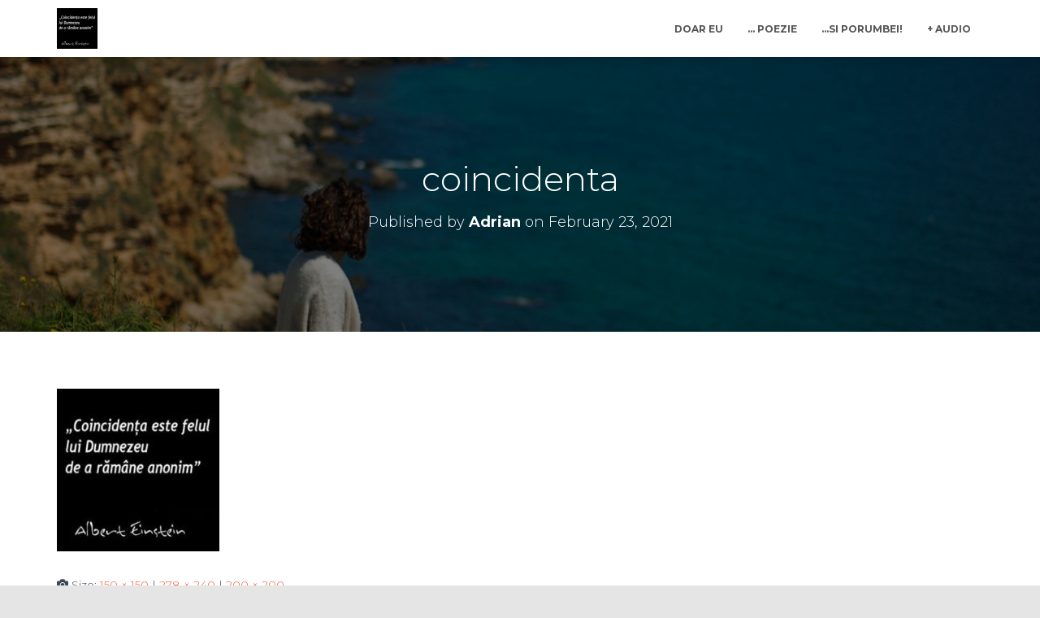

--- FILE ---
content_type: text/html; charset=utf-8
request_url: https://www.google.com/recaptcha/api2/anchor?ar=1&k=6LfyPfMpAAAAAN-fWecnv9ik6luw513-tnvbcZKo&co=aHR0cHM6Ly93d3cuZG9hcmV1LnJvOjQ0Mw..&hl=en&v=PoyoqOPhxBO7pBk68S4YbpHZ&size=normal&anchor-ms=20000&execute-ms=30000&cb=4vtleem431il
body_size: 49335
content:
<!DOCTYPE HTML><html dir="ltr" lang="en"><head><meta http-equiv="Content-Type" content="text/html; charset=UTF-8">
<meta http-equiv="X-UA-Compatible" content="IE=edge">
<title>reCAPTCHA</title>
<style type="text/css">
/* cyrillic-ext */
@font-face {
  font-family: 'Roboto';
  font-style: normal;
  font-weight: 400;
  font-stretch: 100%;
  src: url(//fonts.gstatic.com/s/roboto/v48/KFO7CnqEu92Fr1ME7kSn66aGLdTylUAMa3GUBHMdazTgWw.woff2) format('woff2');
  unicode-range: U+0460-052F, U+1C80-1C8A, U+20B4, U+2DE0-2DFF, U+A640-A69F, U+FE2E-FE2F;
}
/* cyrillic */
@font-face {
  font-family: 'Roboto';
  font-style: normal;
  font-weight: 400;
  font-stretch: 100%;
  src: url(//fonts.gstatic.com/s/roboto/v48/KFO7CnqEu92Fr1ME7kSn66aGLdTylUAMa3iUBHMdazTgWw.woff2) format('woff2');
  unicode-range: U+0301, U+0400-045F, U+0490-0491, U+04B0-04B1, U+2116;
}
/* greek-ext */
@font-face {
  font-family: 'Roboto';
  font-style: normal;
  font-weight: 400;
  font-stretch: 100%;
  src: url(//fonts.gstatic.com/s/roboto/v48/KFO7CnqEu92Fr1ME7kSn66aGLdTylUAMa3CUBHMdazTgWw.woff2) format('woff2');
  unicode-range: U+1F00-1FFF;
}
/* greek */
@font-face {
  font-family: 'Roboto';
  font-style: normal;
  font-weight: 400;
  font-stretch: 100%;
  src: url(//fonts.gstatic.com/s/roboto/v48/KFO7CnqEu92Fr1ME7kSn66aGLdTylUAMa3-UBHMdazTgWw.woff2) format('woff2');
  unicode-range: U+0370-0377, U+037A-037F, U+0384-038A, U+038C, U+038E-03A1, U+03A3-03FF;
}
/* math */
@font-face {
  font-family: 'Roboto';
  font-style: normal;
  font-weight: 400;
  font-stretch: 100%;
  src: url(//fonts.gstatic.com/s/roboto/v48/KFO7CnqEu92Fr1ME7kSn66aGLdTylUAMawCUBHMdazTgWw.woff2) format('woff2');
  unicode-range: U+0302-0303, U+0305, U+0307-0308, U+0310, U+0312, U+0315, U+031A, U+0326-0327, U+032C, U+032F-0330, U+0332-0333, U+0338, U+033A, U+0346, U+034D, U+0391-03A1, U+03A3-03A9, U+03B1-03C9, U+03D1, U+03D5-03D6, U+03F0-03F1, U+03F4-03F5, U+2016-2017, U+2034-2038, U+203C, U+2040, U+2043, U+2047, U+2050, U+2057, U+205F, U+2070-2071, U+2074-208E, U+2090-209C, U+20D0-20DC, U+20E1, U+20E5-20EF, U+2100-2112, U+2114-2115, U+2117-2121, U+2123-214F, U+2190, U+2192, U+2194-21AE, U+21B0-21E5, U+21F1-21F2, U+21F4-2211, U+2213-2214, U+2216-22FF, U+2308-230B, U+2310, U+2319, U+231C-2321, U+2336-237A, U+237C, U+2395, U+239B-23B7, U+23D0, U+23DC-23E1, U+2474-2475, U+25AF, U+25B3, U+25B7, U+25BD, U+25C1, U+25CA, U+25CC, U+25FB, U+266D-266F, U+27C0-27FF, U+2900-2AFF, U+2B0E-2B11, U+2B30-2B4C, U+2BFE, U+3030, U+FF5B, U+FF5D, U+1D400-1D7FF, U+1EE00-1EEFF;
}
/* symbols */
@font-face {
  font-family: 'Roboto';
  font-style: normal;
  font-weight: 400;
  font-stretch: 100%;
  src: url(//fonts.gstatic.com/s/roboto/v48/KFO7CnqEu92Fr1ME7kSn66aGLdTylUAMaxKUBHMdazTgWw.woff2) format('woff2');
  unicode-range: U+0001-000C, U+000E-001F, U+007F-009F, U+20DD-20E0, U+20E2-20E4, U+2150-218F, U+2190, U+2192, U+2194-2199, U+21AF, U+21E6-21F0, U+21F3, U+2218-2219, U+2299, U+22C4-22C6, U+2300-243F, U+2440-244A, U+2460-24FF, U+25A0-27BF, U+2800-28FF, U+2921-2922, U+2981, U+29BF, U+29EB, U+2B00-2BFF, U+4DC0-4DFF, U+FFF9-FFFB, U+10140-1018E, U+10190-1019C, U+101A0, U+101D0-101FD, U+102E0-102FB, U+10E60-10E7E, U+1D2C0-1D2D3, U+1D2E0-1D37F, U+1F000-1F0FF, U+1F100-1F1AD, U+1F1E6-1F1FF, U+1F30D-1F30F, U+1F315, U+1F31C, U+1F31E, U+1F320-1F32C, U+1F336, U+1F378, U+1F37D, U+1F382, U+1F393-1F39F, U+1F3A7-1F3A8, U+1F3AC-1F3AF, U+1F3C2, U+1F3C4-1F3C6, U+1F3CA-1F3CE, U+1F3D4-1F3E0, U+1F3ED, U+1F3F1-1F3F3, U+1F3F5-1F3F7, U+1F408, U+1F415, U+1F41F, U+1F426, U+1F43F, U+1F441-1F442, U+1F444, U+1F446-1F449, U+1F44C-1F44E, U+1F453, U+1F46A, U+1F47D, U+1F4A3, U+1F4B0, U+1F4B3, U+1F4B9, U+1F4BB, U+1F4BF, U+1F4C8-1F4CB, U+1F4D6, U+1F4DA, U+1F4DF, U+1F4E3-1F4E6, U+1F4EA-1F4ED, U+1F4F7, U+1F4F9-1F4FB, U+1F4FD-1F4FE, U+1F503, U+1F507-1F50B, U+1F50D, U+1F512-1F513, U+1F53E-1F54A, U+1F54F-1F5FA, U+1F610, U+1F650-1F67F, U+1F687, U+1F68D, U+1F691, U+1F694, U+1F698, U+1F6AD, U+1F6B2, U+1F6B9-1F6BA, U+1F6BC, U+1F6C6-1F6CF, U+1F6D3-1F6D7, U+1F6E0-1F6EA, U+1F6F0-1F6F3, U+1F6F7-1F6FC, U+1F700-1F7FF, U+1F800-1F80B, U+1F810-1F847, U+1F850-1F859, U+1F860-1F887, U+1F890-1F8AD, U+1F8B0-1F8BB, U+1F8C0-1F8C1, U+1F900-1F90B, U+1F93B, U+1F946, U+1F984, U+1F996, U+1F9E9, U+1FA00-1FA6F, U+1FA70-1FA7C, U+1FA80-1FA89, U+1FA8F-1FAC6, U+1FACE-1FADC, U+1FADF-1FAE9, U+1FAF0-1FAF8, U+1FB00-1FBFF;
}
/* vietnamese */
@font-face {
  font-family: 'Roboto';
  font-style: normal;
  font-weight: 400;
  font-stretch: 100%;
  src: url(//fonts.gstatic.com/s/roboto/v48/KFO7CnqEu92Fr1ME7kSn66aGLdTylUAMa3OUBHMdazTgWw.woff2) format('woff2');
  unicode-range: U+0102-0103, U+0110-0111, U+0128-0129, U+0168-0169, U+01A0-01A1, U+01AF-01B0, U+0300-0301, U+0303-0304, U+0308-0309, U+0323, U+0329, U+1EA0-1EF9, U+20AB;
}
/* latin-ext */
@font-face {
  font-family: 'Roboto';
  font-style: normal;
  font-weight: 400;
  font-stretch: 100%;
  src: url(//fonts.gstatic.com/s/roboto/v48/KFO7CnqEu92Fr1ME7kSn66aGLdTylUAMa3KUBHMdazTgWw.woff2) format('woff2');
  unicode-range: U+0100-02BA, U+02BD-02C5, U+02C7-02CC, U+02CE-02D7, U+02DD-02FF, U+0304, U+0308, U+0329, U+1D00-1DBF, U+1E00-1E9F, U+1EF2-1EFF, U+2020, U+20A0-20AB, U+20AD-20C0, U+2113, U+2C60-2C7F, U+A720-A7FF;
}
/* latin */
@font-face {
  font-family: 'Roboto';
  font-style: normal;
  font-weight: 400;
  font-stretch: 100%;
  src: url(//fonts.gstatic.com/s/roboto/v48/KFO7CnqEu92Fr1ME7kSn66aGLdTylUAMa3yUBHMdazQ.woff2) format('woff2');
  unicode-range: U+0000-00FF, U+0131, U+0152-0153, U+02BB-02BC, U+02C6, U+02DA, U+02DC, U+0304, U+0308, U+0329, U+2000-206F, U+20AC, U+2122, U+2191, U+2193, U+2212, U+2215, U+FEFF, U+FFFD;
}
/* cyrillic-ext */
@font-face {
  font-family: 'Roboto';
  font-style: normal;
  font-weight: 500;
  font-stretch: 100%;
  src: url(//fonts.gstatic.com/s/roboto/v48/KFO7CnqEu92Fr1ME7kSn66aGLdTylUAMa3GUBHMdazTgWw.woff2) format('woff2');
  unicode-range: U+0460-052F, U+1C80-1C8A, U+20B4, U+2DE0-2DFF, U+A640-A69F, U+FE2E-FE2F;
}
/* cyrillic */
@font-face {
  font-family: 'Roboto';
  font-style: normal;
  font-weight: 500;
  font-stretch: 100%;
  src: url(//fonts.gstatic.com/s/roboto/v48/KFO7CnqEu92Fr1ME7kSn66aGLdTylUAMa3iUBHMdazTgWw.woff2) format('woff2');
  unicode-range: U+0301, U+0400-045F, U+0490-0491, U+04B0-04B1, U+2116;
}
/* greek-ext */
@font-face {
  font-family: 'Roboto';
  font-style: normal;
  font-weight: 500;
  font-stretch: 100%;
  src: url(//fonts.gstatic.com/s/roboto/v48/KFO7CnqEu92Fr1ME7kSn66aGLdTylUAMa3CUBHMdazTgWw.woff2) format('woff2');
  unicode-range: U+1F00-1FFF;
}
/* greek */
@font-face {
  font-family: 'Roboto';
  font-style: normal;
  font-weight: 500;
  font-stretch: 100%;
  src: url(//fonts.gstatic.com/s/roboto/v48/KFO7CnqEu92Fr1ME7kSn66aGLdTylUAMa3-UBHMdazTgWw.woff2) format('woff2');
  unicode-range: U+0370-0377, U+037A-037F, U+0384-038A, U+038C, U+038E-03A1, U+03A3-03FF;
}
/* math */
@font-face {
  font-family: 'Roboto';
  font-style: normal;
  font-weight: 500;
  font-stretch: 100%;
  src: url(//fonts.gstatic.com/s/roboto/v48/KFO7CnqEu92Fr1ME7kSn66aGLdTylUAMawCUBHMdazTgWw.woff2) format('woff2');
  unicode-range: U+0302-0303, U+0305, U+0307-0308, U+0310, U+0312, U+0315, U+031A, U+0326-0327, U+032C, U+032F-0330, U+0332-0333, U+0338, U+033A, U+0346, U+034D, U+0391-03A1, U+03A3-03A9, U+03B1-03C9, U+03D1, U+03D5-03D6, U+03F0-03F1, U+03F4-03F5, U+2016-2017, U+2034-2038, U+203C, U+2040, U+2043, U+2047, U+2050, U+2057, U+205F, U+2070-2071, U+2074-208E, U+2090-209C, U+20D0-20DC, U+20E1, U+20E5-20EF, U+2100-2112, U+2114-2115, U+2117-2121, U+2123-214F, U+2190, U+2192, U+2194-21AE, U+21B0-21E5, U+21F1-21F2, U+21F4-2211, U+2213-2214, U+2216-22FF, U+2308-230B, U+2310, U+2319, U+231C-2321, U+2336-237A, U+237C, U+2395, U+239B-23B7, U+23D0, U+23DC-23E1, U+2474-2475, U+25AF, U+25B3, U+25B7, U+25BD, U+25C1, U+25CA, U+25CC, U+25FB, U+266D-266F, U+27C0-27FF, U+2900-2AFF, U+2B0E-2B11, U+2B30-2B4C, U+2BFE, U+3030, U+FF5B, U+FF5D, U+1D400-1D7FF, U+1EE00-1EEFF;
}
/* symbols */
@font-face {
  font-family: 'Roboto';
  font-style: normal;
  font-weight: 500;
  font-stretch: 100%;
  src: url(//fonts.gstatic.com/s/roboto/v48/KFO7CnqEu92Fr1ME7kSn66aGLdTylUAMaxKUBHMdazTgWw.woff2) format('woff2');
  unicode-range: U+0001-000C, U+000E-001F, U+007F-009F, U+20DD-20E0, U+20E2-20E4, U+2150-218F, U+2190, U+2192, U+2194-2199, U+21AF, U+21E6-21F0, U+21F3, U+2218-2219, U+2299, U+22C4-22C6, U+2300-243F, U+2440-244A, U+2460-24FF, U+25A0-27BF, U+2800-28FF, U+2921-2922, U+2981, U+29BF, U+29EB, U+2B00-2BFF, U+4DC0-4DFF, U+FFF9-FFFB, U+10140-1018E, U+10190-1019C, U+101A0, U+101D0-101FD, U+102E0-102FB, U+10E60-10E7E, U+1D2C0-1D2D3, U+1D2E0-1D37F, U+1F000-1F0FF, U+1F100-1F1AD, U+1F1E6-1F1FF, U+1F30D-1F30F, U+1F315, U+1F31C, U+1F31E, U+1F320-1F32C, U+1F336, U+1F378, U+1F37D, U+1F382, U+1F393-1F39F, U+1F3A7-1F3A8, U+1F3AC-1F3AF, U+1F3C2, U+1F3C4-1F3C6, U+1F3CA-1F3CE, U+1F3D4-1F3E0, U+1F3ED, U+1F3F1-1F3F3, U+1F3F5-1F3F7, U+1F408, U+1F415, U+1F41F, U+1F426, U+1F43F, U+1F441-1F442, U+1F444, U+1F446-1F449, U+1F44C-1F44E, U+1F453, U+1F46A, U+1F47D, U+1F4A3, U+1F4B0, U+1F4B3, U+1F4B9, U+1F4BB, U+1F4BF, U+1F4C8-1F4CB, U+1F4D6, U+1F4DA, U+1F4DF, U+1F4E3-1F4E6, U+1F4EA-1F4ED, U+1F4F7, U+1F4F9-1F4FB, U+1F4FD-1F4FE, U+1F503, U+1F507-1F50B, U+1F50D, U+1F512-1F513, U+1F53E-1F54A, U+1F54F-1F5FA, U+1F610, U+1F650-1F67F, U+1F687, U+1F68D, U+1F691, U+1F694, U+1F698, U+1F6AD, U+1F6B2, U+1F6B9-1F6BA, U+1F6BC, U+1F6C6-1F6CF, U+1F6D3-1F6D7, U+1F6E0-1F6EA, U+1F6F0-1F6F3, U+1F6F7-1F6FC, U+1F700-1F7FF, U+1F800-1F80B, U+1F810-1F847, U+1F850-1F859, U+1F860-1F887, U+1F890-1F8AD, U+1F8B0-1F8BB, U+1F8C0-1F8C1, U+1F900-1F90B, U+1F93B, U+1F946, U+1F984, U+1F996, U+1F9E9, U+1FA00-1FA6F, U+1FA70-1FA7C, U+1FA80-1FA89, U+1FA8F-1FAC6, U+1FACE-1FADC, U+1FADF-1FAE9, U+1FAF0-1FAF8, U+1FB00-1FBFF;
}
/* vietnamese */
@font-face {
  font-family: 'Roboto';
  font-style: normal;
  font-weight: 500;
  font-stretch: 100%;
  src: url(//fonts.gstatic.com/s/roboto/v48/KFO7CnqEu92Fr1ME7kSn66aGLdTylUAMa3OUBHMdazTgWw.woff2) format('woff2');
  unicode-range: U+0102-0103, U+0110-0111, U+0128-0129, U+0168-0169, U+01A0-01A1, U+01AF-01B0, U+0300-0301, U+0303-0304, U+0308-0309, U+0323, U+0329, U+1EA0-1EF9, U+20AB;
}
/* latin-ext */
@font-face {
  font-family: 'Roboto';
  font-style: normal;
  font-weight: 500;
  font-stretch: 100%;
  src: url(//fonts.gstatic.com/s/roboto/v48/KFO7CnqEu92Fr1ME7kSn66aGLdTylUAMa3KUBHMdazTgWw.woff2) format('woff2');
  unicode-range: U+0100-02BA, U+02BD-02C5, U+02C7-02CC, U+02CE-02D7, U+02DD-02FF, U+0304, U+0308, U+0329, U+1D00-1DBF, U+1E00-1E9F, U+1EF2-1EFF, U+2020, U+20A0-20AB, U+20AD-20C0, U+2113, U+2C60-2C7F, U+A720-A7FF;
}
/* latin */
@font-face {
  font-family: 'Roboto';
  font-style: normal;
  font-weight: 500;
  font-stretch: 100%;
  src: url(//fonts.gstatic.com/s/roboto/v48/KFO7CnqEu92Fr1ME7kSn66aGLdTylUAMa3yUBHMdazQ.woff2) format('woff2');
  unicode-range: U+0000-00FF, U+0131, U+0152-0153, U+02BB-02BC, U+02C6, U+02DA, U+02DC, U+0304, U+0308, U+0329, U+2000-206F, U+20AC, U+2122, U+2191, U+2193, U+2212, U+2215, U+FEFF, U+FFFD;
}
/* cyrillic-ext */
@font-face {
  font-family: 'Roboto';
  font-style: normal;
  font-weight: 900;
  font-stretch: 100%;
  src: url(//fonts.gstatic.com/s/roboto/v48/KFO7CnqEu92Fr1ME7kSn66aGLdTylUAMa3GUBHMdazTgWw.woff2) format('woff2');
  unicode-range: U+0460-052F, U+1C80-1C8A, U+20B4, U+2DE0-2DFF, U+A640-A69F, U+FE2E-FE2F;
}
/* cyrillic */
@font-face {
  font-family: 'Roboto';
  font-style: normal;
  font-weight: 900;
  font-stretch: 100%;
  src: url(//fonts.gstatic.com/s/roboto/v48/KFO7CnqEu92Fr1ME7kSn66aGLdTylUAMa3iUBHMdazTgWw.woff2) format('woff2');
  unicode-range: U+0301, U+0400-045F, U+0490-0491, U+04B0-04B1, U+2116;
}
/* greek-ext */
@font-face {
  font-family: 'Roboto';
  font-style: normal;
  font-weight: 900;
  font-stretch: 100%;
  src: url(//fonts.gstatic.com/s/roboto/v48/KFO7CnqEu92Fr1ME7kSn66aGLdTylUAMa3CUBHMdazTgWw.woff2) format('woff2');
  unicode-range: U+1F00-1FFF;
}
/* greek */
@font-face {
  font-family: 'Roboto';
  font-style: normal;
  font-weight: 900;
  font-stretch: 100%;
  src: url(//fonts.gstatic.com/s/roboto/v48/KFO7CnqEu92Fr1ME7kSn66aGLdTylUAMa3-UBHMdazTgWw.woff2) format('woff2');
  unicode-range: U+0370-0377, U+037A-037F, U+0384-038A, U+038C, U+038E-03A1, U+03A3-03FF;
}
/* math */
@font-face {
  font-family: 'Roboto';
  font-style: normal;
  font-weight: 900;
  font-stretch: 100%;
  src: url(//fonts.gstatic.com/s/roboto/v48/KFO7CnqEu92Fr1ME7kSn66aGLdTylUAMawCUBHMdazTgWw.woff2) format('woff2');
  unicode-range: U+0302-0303, U+0305, U+0307-0308, U+0310, U+0312, U+0315, U+031A, U+0326-0327, U+032C, U+032F-0330, U+0332-0333, U+0338, U+033A, U+0346, U+034D, U+0391-03A1, U+03A3-03A9, U+03B1-03C9, U+03D1, U+03D5-03D6, U+03F0-03F1, U+03F4-03F5, U+2016-2017, U+2034-2038, U+203C, U+2040, U+2043, U+2047, U+2050, U+2057, U+205F, U+2070-2071, U+2074-208E, U+2090-209C, U+20D0-20DC, U+20E1, U+20E5-20EF, U+2100-2112, U+2114-2115, U+2117-2121, U+2123-214F, U+2190, U+2192, U+2194-21AE, U+21B0-21E5, U+21F1-21F2, U+21F4-2211, U+2213-2214, U+2216-22FF, U+2308-230B, U+2310, U+2319, U+231C-2321, U+2336-237A, U+237C, U+2395, U+239B-23B7, U+23D0, U+23DC-23E1, U+2474-2475, U+25AF, U+25B3, U+25B7, U+25BD, U+25C1, U+25CA, U+25CC, U+25FB, U+266D-266F, U+27C0-27FF, U+2900-2AFF, U+2B0E-2B11, U+2B30-2B4C, U+2BFE, U+3030, U+FF5B, U+FF5D, U+1D400-1D7FF, U+1EE00-1EEFF;
}
/* symbols */
@font-face {
  font-family: 'Roboto';
  font-style: normal;
  font-weight: 900;
  font-stretch: 100%;
  src: url(//fonts.gstatic.com/s/roboto/v48/KFO7CnqEu92Fr1ME7kSn66aGLdTylUAMaxKUBHMdazTgWw.woff2) format('woff2');
  unicode-range: U+0001-000C, U+000E-001F, U+007F-009F, U+20DD-20E0, U+20E2-20E4, U+2150-218F, U+2190, U+2192, U+2194-2199, U+21AF, U+21E6-21F0, U+21F3, U+2218-2219, U+2299, U+22C4-22C6, U+2300-243F, U+2440-244A, U+2460-24FF, U+25A0-27BF, U+2800-28FF, U+2921-2922, U+2981, U+29BF, U+29EB, U+2B00-2BFF, U+4DC0-4DFF, U+FFF9-FFFB, U+10140-1018E, U+10190-1019C, U+101A0, U+101D0-101FD, U+102E0-102FB, U+10E60-10E7E, U+1D2C0-1D2D3, U+1D2E0-1D37F, U+1F000-1F0FF, U+1F100-1F1AD, U+1F1E6-1F1FF, U+1F30D-1F30F, U+1F315, U+1F31C, U+1F31E, U+1F320-1F32C, U+1F336, U+1F378, U+1F37D, U+1F382, U+1F393-1F39F, U+1F3A7-1F3A8, U+1F3AC-1F3AF, U+1F3C2, U+1F3C4-1F3C6, U+1F3CA-1F3CE, U+1F3D4-1F3E0, U+1F3ED, U+1F3F1-1F3F3, U+1F3F5-1F3F7, U+1F408, U+1F415, U+1F41F, U+1F426, U+1F43F, U+1F441-1F442, U+1F444, U+1F446-1F449, U+1F44C-1F44E, U+1F453, U+1F46A, U+1F47D, U+1F4A3, U+1F4B0, U+1F4B3, U+1F4B9, U+1F4BB, U+1F4BF, U+1F4C8-1F4CB, U+1F4D6, U+1F4DA, U+1F4DF, U+1F4E3-1F4E6, U+1F4EA-1F4ED, U+1F4F7, U+1F4F9-1F4FB, U+1F4FD-1F4FE, U+1F503, U+1F507-1F50B, U+1F50D, U+1F512-1F513, U+1F53E-1F54A, U+1F54F-1F5FA, U+1F610, U+1F650-1F67F, U+1F687, U+1F68D, U+1F691, U+1F694, U+1F698, U+1F6AD, U+1F6B2, U+1F6B9-1F6BA, U+1F6BC, U+1F6C6-1F6CF, U+1F6D3-1F6D7, U+1F6E0-1F6EA, U+1F6F0-1F6F3, U+1F6F7-1F6FC, U+1F700-1F7FF, U+1F800-1F80B, U+1F810-1F847, U+1F850-1F859, U+1F860-1F887, U+1F890-1F8AD, U+1F8B0-1F8BB, U+1F8C0-1F8C1, U+1F900-1F90B, U+1F93B, U+1F946, U+1F984, U+1F996, U+1F9E9, U+1FA00-1FA6F, U+1FA70-1FA7C, U+1FA80-1FA89, U+1FA8F-1FAC6, U+1FACE-1FADC, U+1FADF-1FAE9, U+1FAF0-1FAF8, U+1FB00-1FBFF;
}
/* vietnamese */
@font-face {
  font-family: 'Roboto';
  font-style: normal;
  font-weight: 900;
  font-stretch: 100%;
  src: url(//fonts.gstatic.com/s/roboto/v48/KFO7CnqEu92Fr1ME7kSn66aGLdTylUAMa3OUBHMdazTgWw.woff2) format('woff2');
  unicode-range: U+0102-0103, U+0110-0111, U+0128-0129, U+0168-0169, U+01A0-01A1, U+01AF-01B0, U+0300-0301, U+0303-0304, U+0308-0309, U+0323, U+0329, U+1EA0-1EF9, U+20AB;
}
/* latin-ext */
@font-face {
  font-family: 'Roboto';
  font-style: normal;
  font-weight: 900;
  font-stretch: 100%;
  src: url(//fonts.gstatic.com/s/roboto/v48/KFO7CnqEu92Fr1ME7kSn66aGLdTylUAMa3KUBHMdazTgWw.woff2) format('woff2');
  unicode-range: U+0100-02BA, U+02BD-02C5, U+02C7-02CC, U+02CE-02D7, U+02DD-02FF, U+0304, U+0308, U+0329, U+1D00-1DBF, U+1E00-1E9F, U+1EF2-1EFF, U+2020, U+20A0-20AB, U+20AD-20C0, U+2113, U+2C60-2C7F, U+A720-A7FF;
}
/* latin */
@font-face {
  font-family: 'Roboto';
  font-style: normal;
  font-weight: 900;
  font-stretch: 100%;
  src: url(//fonts.gstatic.com/s/roboto/v48/KFO7CnqEu92Fr1ME7kSn66aGLdTylUAMa3yUBHMdazQ.woff2) format('woff2');
  unicode-range: U+0000-00FF, U+0131, U+0152-0153, U+02BB-02BC, U+02C6, U+02DA, U+02DC, U+0304, U+0308, U+0329, U+2000-206F, U+20AC, U+2122, U+2191, U+2193, U+2212, U+2215, U+FEFF, U+FFFD;
}

</style>
<link rel="stylesheet" type="text/css" href="https://www.gstatic.com/recaptcha/releases/PoyoqOPhxBO7pBk68S4YbpHZ/styles__ltr.css">
<script nonce="5Xqw2BCFYxXoS1PEP4Jryg" type="text/javascript">window['__recaptcha_api'] = 'https://www.google.com/recaptcha/api2/';</script>
<script type="text/javascript" src="https://www.gstatic.com/recaptcha/releases/PoyoqOPhxBO7pBk68S4YbpHZ/recaptcha__en.js" nonce="5Xqw2BCFYxXoS1PEP4Jryg">
      
    </script></head>
<body><div id="rc-anchor-alert" class="rc-anchor-alert"></div>
<input type="hidden" id="recaptcha-token" value="[base64]">
<script type="text/javascript" nonce="5Xqw2BCFYxXoS1PEP4Jryg">
      recaptcha.anchor.Main.init("[\x22ainput\x22,[\x22bgdata\x22,\x22\x22,\[base64]/[base64]/MjU1Ong/[base64]/[base64]/[base64]/[base64]/[base64]/[base64]/[base64]/[base64]/[base64]/[base64]/[base64]/[base64]/[base64]/[base64]/[base64]\\u003d\x22,\[base64]\x22,\x22wogIGsKidMKPX1AUw4PCi8K1KsOldzQiQMOwacO6woLCozchchZiw69OwpfCgcKdw7M5AsO/IMOHw6I/w57CjsOcwqpudMOZR8OBH3zChcK7w6wUw5dHKmhMYMKhwq4ww6Y1wpc2TcKxwpkSwqNbP8OEIcO3w68WwoTCtnvCh8KFw43DpMOMOAoxRMOJdznCk8Kewr5hwobCoMOzGMKewqrCqsODwqgnWsKBw6gYWTPDsTcYcsKFw7PDvcOlw6QnQ3HDhB/DicONfFDDnT5SbsKVLELDq8OEX8OkD8OrwqZ7FcOtw5HCq8O6woHDohV7MAfDlC8Jw75lw7AZTsKdwr3Ct8Kmw5oEw5TCtQMDw5rCjcKpwo7DqmA7wopBwpd1C8K7w4fChQrCl1PCj8OBQcKaw77DrcK/[base64]/[base64]/[base64]/CnMKbHsOaw6XDiyonwoV9wo1UwpNCwrLDgVzDv3rCgFoIw4nCi8OwwqrDqHjCq8O9w5bDiXPCqzfClR/DoMO9QEbDpBTDjMO/wpLDhcKSLsKHQ8KNKsObM8Ocw4TCt8Omwo/Cth8ZcyQvZ0Z3XsKZLMOyw7LDgsObwr0fwovDtUZuEMK4cAYSCMOEVmdmw5sKwoU9LMKiUcOdMcKzJMOvIsKmw7wnXinDtsOGw4kNWcKuwqUyw5vCuW7CucOYw5fCj8Ksw5TCgcOZw44gwqJgKsObwrF1WivDvcOpLMKAwokZwrvCoR/[base64]/CjX3Dl8KVw5zCh8OFa8O/[base64]/S0g8XUdnQsOMZh4uw5lTw5LCu8Ozw4c/[base64]/[base64]/[base64]/[base64]/DisK0wrfCqMKBwqh/EmPCicKZIsOHw6fDhAUvw7bDlFl/w6wxw7wdIsK/[base64]/ChsOmJB/DuABoKMO/w7bCmU1GIyVYezp5S8OAw5d2DEMUW0Vhw55uwowNwrBUIMKKw6c5IMKSwpM7wrHDq8OWOyYjEx/Dvydhwr3CnMOYNXgmw7tsasOsw5DCvlfDnRUpw5UhOsO/PsKmLy/DhQvDiMO8wp7DqcKDewICdy1Ww4Qawrw8w5HDmcKGL1LCisObwqxZLGBew6ZYwp3CuMOww7Q3XcOFwprDgCLDsCJFYsOEwpNhJcO/VBPDsMKmwqVbwp/CvMKlRxDDpMOHwrkuw6ckwpvClQcxOsKWFxc0ZGDCpsOuMQEFw4PDisKqA8KTw5HDszpMM8K2YMOYw6DCllFWf1bCohZ0TsKkOsKbw6VTBR7Cp8OgDn10Xx58QT1cTsOKPmTDhzrDjkYJwrbDrHJuw6tawqLChkvDvjVxKTnDp8OWbH/DkWshw4PDlRTCq8O2fMKXDwxcw7DDvFbCrFRvwrjCo8ONO8OMDsO+w5LDi8OwXm14NWTCi8OSAynDl8KfGcKid8ONSSLCrV95wrzDuyHCn3rCpjsEwr7Du8KUwovCmXlYWMOXw6khI144woRUwr0aKsOAw4YBwosmL11/wr0DRsOCw4XDgMO/w680JMO2w7XDk8KawpYeDh3Cg8K0T8KFQBrDrQMAwo3Dmz7CkQhxw5bCpcKjCMKpJg7ChsKxwqVBLMOtw4HCkTEowosJIsOxYMOAw5LDucOCGsKqwpRQCsO2JsOtCHRuwqbDqBbDpmXDqWjCnXnCgH1BbjtdfhZ/wrfDgsOTwr17T8K5Y8KFw7DCgXzCo8K5wq4qBsKMQ296w6EFw60fOcOYPTYyw4M/DcKvZ8OcTUPCrDpwEsOBE2DCshUUJ8KySMOLwpdRDMOQD8OZMcKZwp4RfBBNYn/ClhfCrGrCkSBYVmbCusK3w6jDg8OLJkvChiHDl8Oww7bDr27Dv8Ouw407VT/ChRNECVvCtcKgaGd+w57Ct8K4dGFCS8KxYkTDs8KqG0nDmsKpwq97AUF3CsOCIcK9NxMtGxzDgjrCtiQew4vDosKkwoFjeSTCq1hCFMK9w5nCvRbDukjCj8KHa8OzwpUeH8KiEVl9w5lJE8OrKSVkwpPDo0g3Zmp2w7bDoRx/wq1iw6gNdFoHYcKiw7V6w65sS8Oww58RLMKzWMK8Mx/[base64]/Dp1PCkcOBA3MuPcOKLMK6NmzCtcOZEBQeHMOXwrV8PxrDindZwqcbKMKrJkpwwpzDtG3DhsK/wrdrE8OxwonCiHQqw61fUsO1Qy/[base64]/[base64]/[base64]/DnGPClcOKwr3CtMKAPcO+SsOmK8Owwp7CulPDv21bwrXCnURPOixxwrw/X20+wonCk0bDrsKHU8ORcsOLeMOpwrHCtcKGTMO2w6LChsOeYMKrw5rDhsKHPxjDpTTDuWHDqElwfjZHwqrDsTPDp8Orw7DCs8K2wotLJ8OQwq1iHmtHwrdtwodJwpzDowcLw5PChk0/[base64]/wrtxwoTClsKEVsKDTMOdWU9CeR/DpR0DwqbCoXbDtiMfZWc0w7ZZVcKlw4N/bAHCrcO8IcKka8OhKsKXWFcaZCTCv0DCusONZsKcIMOHw6PCvk3Ci8KvSHAPK0nCgcKAXDQWNEw2OcOWw6nDrgvCr3/DjU0pwpEkw6bCnSnCmWpwO8Ksw6bCrBvDvsKYECjCpy0qwpTDvcOTwq1JwpswV8OPw5PDicO9CnlXdBnCgSYbwrgpwpR9NcKQw47CrcO0w4waw7UMbCc9Z2rClMK5BTXDmsO/ccK2V3PCo8K2w5LCtcO+McOTwrkqRA4Yw6/DrMKfAnHCosKnw4HCp8Odw4USbsKyPRgWJF0pD8OAc8OLZsOUWhvCuBDDp8K8w7xFST/DsMOEw5XDiTNQUMOkwqVswrVTw7AewrnCiVYIX2bDk0vDq8OAd8O/woZuwpXDp8O0w4zDmsOTCF1cR3DDkUcBwpPDgwUoP8K/[base64]/DlSVAwrjCscOWw5UhwqZ/w7nCtMOzdQHDhRcNFE3CuBvCow3CkT9tfSzCvsKBdxpwwpfDmmbDpMOaWMKBKHQoWMOdS8K8w63CkknDl8K2CMO5w5PCt8Kvw6AbPAPCgcO0w5pNw6zCmsOBCcObLsKNwo/DjMKvwpgmasOwPMKcUsOcw78qw59hGXdFXD/CpcKIJWfDnMOew7xiw4PDhMOfDUDDtkhvwpfCqwUaEGUBaMKLZsKCT09Cw6fDtlZmw5jCriRQDcKpTSbCk8OvwoA+wq9twrsTwrHChsKZwqvDiWTCvmg+w6gtVcKYaDXCo8K4EsO/DA/DmhQdw6nCl17CrMOVw5/Ci0RvFhLCv8KAw4xDb8KUwq9vwozDtXjDsj4Jw5o3w5AOwojDoARSw6hfNcKrcSsdSWHDtMO/ah/CjsOxwqYpwqV+w6nCjcOQw6Y0b8O/w7kDdR3Dg8Kxw6UVw59+U8OOwqgCD8K5w47Dn2XDiGvDtsOJwpV0JEQIw7wlR8KUNlAfwr1PCsKVwqTCiU5DKcKga8K6JcKlOcOSEh3DnkbDpcKxesK/Ikxtw4JTOSPDvcKGwpscc8KwOsKAw7jDngvDuCLCrz8fO8KSY8OTw57DgmLDhAZzWnvDhgA4wrx9wqhQwrXCjG7CisKeJ3rDncKLwqdMNcKdwpPDkTPCjsKTw6ILw6wad8KYI8KYFcOga8KRMMO0dwzCllPCmMO3w4/CuyDCtxcnw4ZNF2zDsMKzw5rDvsO/KGnDgQPDnsKCw73Dm21LecKtw5d9woPDh2bDisK7wqAYwpshaCPDgUImdR/CncKiUsOcFsORwqjDrAB1csOswrt0w6DCk1wRRMOXwogwwrbDm8Ktw5VcwrEZJzwRw4QoEB/CsMK6wqgiw6nDuwc9wroEVBRLRl7Cs0NiwqLDpsKvMMOaIcOqSQjCisKaw6nDs8KowqRSwrZgPybCsgzDqBFZwqnDmnxiB2zDqntJCgYIw6TDuMKdw5Z1w7zCpcOvBMOeP8KiDsOQIAp8w5vDhX/CuCDDvSLCgHzCusKxCsOdQDUfX1cIGMOcw5UFw65kU8KBwo/[base64]/[base64]/S8KxYQvDssKcw6FaAsKmw71cwrPCrinDlsO0DQrClQ0wfyDCosO/JsKTw6oNw4TDrcOVw47Cv8KEGcOCw5p4w7vCpw/Ch8OhwqHDtcKmwodDwqVXZ35Dwp11LsOOPMOuwqMUw4zDrsKJw5IBHGjCh8OQw7fDtxvDucO6QcOdw6bDocO1w4fDoMKTwq3CnR4IfxsvAcOzaQnDpDHCs34zX0IVZMOEw7/DgMK9IMKow5QHUMKoHMOyw6Zxwo8PZMKUw7EOwprCgmMiRSMRwr7CtEHDmMKrNVPCu8Kuwr1qwpDCqQTDiBU/[base64]/w7bDlMOowqbDlksBwotFwqbCojXDqsOfflt3w61Kw4BIJxPCpsOteGTCjDcEwrxbw7AFbcOpVAc/[base64]/Du8OIwrzDi8OhFj9Ow7DDnsO3wrxkw5nCrMK9wrrDgcOdf3HDpGbCglXDlWTCtcKEambCimslXsKCw6wyMsOEGsOmw5sawpLDhFPDjgM6w6TCmsO6w7I0RMK6FxAQOcOiJUTCshLDscOcZA88f8KlaGgGwr1OY27Dgg8TPnbCvMOMwqgnbkTCpEjCpW7DpzU1w6wIw5/CgcKRw5rCssOrw47CokHCr8KoXlfCp8OwfsKgwpF9SMKSYMOtwpYfw4p4cirDpCrCl3Q7MMOQIUzCnk/[base64]/DiBLCih0Pw4chTMOFWMO7wrrCp2LDmQoANMOUw7NsasOzwrvDisKSwqE6MGcRw5PCtsOqSFNFRDTDlTEkZcOHbcKgJEZ1w47CpgTDpcKEc8OyHsKXGcOPRsK8NsOtw7l1wrB4PDzCigEFHHzDjG/DggsUw4sSLi9hcTsYKSfCvsKJLsO/LsKEw5HCoBvDuD/DusOVw5rDnnJowpPCscO9w4ZZPcK9aMO9wr7CtTLCqlDChDANf8KWYlDDgTJMHcKUw50Pw7VUScKWeD4Qw7HChn9JYx5Zw7vDqcKZYR/CrMOXwqDDv8OAw4kBLwJ+wp7CjMKTw5t4A8KFw6PDpcK8A8Kiw67CncK2wqjCvmE+LMKgwrZsw79cGsKNwoHCg8KINnHCgsKWWn7DncKDHm3CncKEwojDsW3DhBjChsOxwq98w7rCk8OIIUfDgRTCsCfDmsOOwqLDkzXDjWwQw5AlLMOkfMO3w6bDpmTDqR/[base64]/CvsOmw7V1DVcNfsOoUyktHUodwrjCtsK9KFpyeFZhGsKJw4Jjw5Jkw5YQwqd/w67CuUhqC8OKwrkyW8O5wrXDhQ0ww7bCl3jCt8KUYkrCqcOPWDYYw6Zzw5Jjw7p1WMK1X8OcK0DCtMO9OsK4ZAYtcMOQwq4Tw6JVKsOiekkOwr/CkUoCXsKrCEnDrWTDmMKvw4/[base64]/DmcKyw4dqwq0ZFTBAPiPDi8K5MUzDmMOFwq7CpDTCpjTCiMKBfsKjw5N5w7bCmX4xYh5Mw5XDsDnDoMKwwqDCikwiwqQAw4JEbcOnwovDs8OYOcKMwpN5wqtnw5AQZ1Z7GD7DilHDnBfDosO6EMOyOigTwq1uCMOqVydjw6XCp8K0TWvCt8KlMk9hFcK3e8OZDE/DgGE3w4h1EGnDiRgGFGrCoMKGFcOVw5/Dh14gw4dfw74hwrzDjxEuwqjDlMK0w51RwoDDncKew5IzdMORwoTCvB06Z8KaHMOmAx4rw5F5cxHDusK9bsK/wqEXL8KjB3fDg2zCr8Kjw4vCscKTwrhTDMKyUMK5wqDDkMKaw5VKw4HDpj7Ch8KJwo0LfA5jPTQJwqXCp8KlNMOFfMKNYCvCjirCgsOVw5VPwplbP8OqW0hDw6/[base64]/DnCjCpQnDpHjCtMOrwrUkD8KNwp7CiT/Cl8OEZTHDkF0yaQhSaMKkMMK8RmbDhChHw4UzCyvDrsKuw7XCjcOEAyMHw4XDk2pWCQfCmMKnw7TCg8OEw5zDisKlwqDDg8Ofwr1gMErCicK/[base64]/DpMO3VcKMVMKxdcK3VW8Awql7w57DhFHDvinCrzYfJsKFwqt4CMOCwol3wqHDn3zDn20dwpXDosKww57DksOXDsOTwpXDi8K+wrZSO8K3a2pCw4PCjMOpw6vCkGkRABl8LMK/Y0jCtcKhen/DjcKYw6fDkcKsw6bCisKCQcOzw7jDpcK7fMK0XMKXwqwPCnfDu2hOUsKKw4vDpMKJccOvdcO7w60+IV/CgT3Dm3dgJxV9Xj9rI3NXwq8Dw5s2w7jDlcKYLsKaw43DsF91BSoOdcKsXnnDi8KWw6zDvcKYd0zChMOsHSbDi8KGGHPDvTpawrXCqH0nw6rDtTRxCRbDgsOfXHQDNyBywpfDiF9PEXIvwqFIEMOzwqEOc8KDwr8Hw6YcZMOtwrTDl0BLwofDhmDCq8O+UljCvcK/[base64]/CsAUmw6HCpMKuw4LChTTCrcORw4V8w4DDi3DCjcKiMA8Bw5PDlivDgcKUJsKUTcOjJyLCiFBvKMKidMOoDSnCv8OOwpB3BXrDtnIpScK7w4LDj8KeJ8OKEsOOCsOtw4TCj07CpxLDk8OqVMKAwpY8wr/DmgsiUWLDohnCnEBOSH9VwobDonLCs8O5MxvCpcK/fMK5ScK5Y0fCrsK8wrTDm8KDIQXDl0XDnG4ww4PCj8KBw7bCgsKlwqhqY1vCpcKSwpkuBMO2w43CkhXCv8Omw4fDiVBBYcOuwqMFOcK4wqLCuFpNNl7CoHguw7fCg8Kkw7gQBwLClEslw6HCoW5aA0jDkD1iXsOcwr0hJcODd25dw4jCt8Osw5/DsMOow6XDgX3DkcOBwprCuWDDqMKuw4LCrsK5w4dYLyXDqMKhw7zDh8OtPAscKVLDkMOlw7o5d8OMXcKiw65tV8Ktw4YmwrLDuMO3w7fDo8K8wo/CjlvDhX7CsXzDhcKlSsKxP8KxcsOjw4zDjcORGHrCrWFywrwlwooIw7XCn8KBwrRWwqfCs1cwaz4Nw6Ipw5DDkFrCv0wiworDoyB2FXTDqFlgwqvCnzbDk8OGQUFGQMOiw6/[base64]/DqDrCljrDm8OwE106w77DrsKMfj8IwpxJwqs8TcOfwpZAb8KqwrPDrmjCpQILQsK3w4PCp3xPw6nDvnxAwpJvwrM5w7QMDXrDvzDCnErDt8OiScOXD8KWw6/[base64]/Dl8OLYwzCuWLDncOEG8Odf1nCv8Opw4rDtcOEHX/DiU9FwoRqwpDCqGFPw4hsQgDDicKxGcOVwpzDlAwswr4GBBDCkCTCnCcHGsOcHh/CgznDqRTDnMKLdsO7dwLCisOUHgkGcsKPSE7CrcOadcOlccOFwpJIcl7ClMKCGcOsJ8Ogwq/DrsOSwrvDq3HCt3YAMMODZ3jDtMKMwosVwqjCgcKDwqXCnygrw4VaworDuUTDlS5VBApZFsOMw7XDrsOeHsKSXsOnF8OWViYDfRI5XMKow7pVUQbDqMKfwr3Cnll/w7DDvFtmd8K6XyDCisK8w7XCosK/TwFDTMKsVSbDrxQDw4LCgMKUMMOQw5DDnxbCuwrCvVjDrQTCqcOSw5HDoMKsw6AMwrjCjWHDs8K6LCJqw7oMwq3Dv8Otw7PCpcOxw5F/[base64]/CtcO0wpDDksOiwqTDgsKfKjTDnzlJwpgKVsOiZcOOYFjCsG4iICwZwrPClhUHVR5DecKuAsOewrk4woBfRMKHFgjDu07DgMKcSWrDvB54GMKawpPCtnbDvcKnw4lTRhHCosOwwoHDvnIDw5TDl0DDtMOIw5PCkibDtmjDj8Kuw5R/L8OnHsK7w45LXFrCuUJ1T8Ktwppwwr/Dr2PDvXvDjcOpwprDrWrCocKfw5LDisKsEF1JLMOewp/Ci8K2E1PCgnbCosKMWnvCu8KaV8OlwrrDiyfDnsOrw4jClxR/w4gjw7PCj8OAwpHCt2lJXBDDkn7Dh8KCPcKWEBhaJigvacK+wqdEwr/CgVVew5BJwrQJPGxZw7ItFyfCoX3DvTBOwrZzw5jCh8K9Z8KfVAAGwpbClcOQESBpwqMAw5h6dzTDncOww7c2bcOfwqnDgCBeHcOJwpjCv0h1woxIDcOndHPCjHzCscOnw7R/[base64]/ChsKRw4DDgsKGbypHw7glwr4kwp7DtykvwoIuwr3Cv8OZZsOzw4vDm1zCtcOwHxIlYsONw7PDm2cESTDDnmHDnw5gwrXDnMK1ShPDhBgcEMOWwpPDrVPDv8OkwoJlwo8ZKgAMBnB2w77Cg8KVwr5rR2DDiTPDu8OCw47Djw/DmMO2EyDDrMKRFcKOVMKrwozCqw3CmcK9w4LCrELDp8OMw4bDusO7w45Vw7kHZsOpVgXCpMKEw5rCoTrCsMObw4/[base64]/CikwdEyrDqsOCw4/DuMOsw5vCh8Otw5rDvFp4w5LCnsKPw43DuzsJC8OwdiomcCHChRzDhkbCo8KdYMO5aTkMDsO5w6t6e8KpJ8OJwp4eRsKVwrHDjcKJwp0kW14jZm4Cw4vDliomI8KcRH/DosOqYljDqwHCmsOsw7oCwr3DrcO/wqgkVcKJw70bwr7Cl2fCtMOxwowXI8Onax/DisOlYgVtwolLRCnDosOIw7LClsOwwrkbacKiGTUjw6wtwrZmw7rDtX0JEcOtw5zDgsONw43Ct8Kwwo3DgS8TwobCjcOzw7haOMK1wpddwonDqj/Ct8Ogwo7Drldhw7dewrvDrVPChsKEwrxMQMOQwoXDpMObRQnCpB9hwpDCiit3LMOdw5A2ZUTCmsK5BD3CkcOaC8K/L8OkJMKvH1TCqcOAwrjCscKvwoHCo3Vcw79/w4xvwp8vXMKgwr90N1TCi8OHTnzCvgEDFAwibhnDusKuw6rCu8OnwqnCgH7Dn1FBByrCoERfFMKzw6rDksOEw5TDm8OZBcO8YzHDg8KVw7wsw6RDJsOResOGd8KlwpVZLh5PL8KiccOvwo3CtDRMKlzDpsObJjhTXcKJXcOlFDF7E8KowoBxw4NmHk/CiEEzwqTDv2ljWg8aw6/DnMKWwrsyJmjDusOkwpk3cwt3w6dSw4NyK8KONi/CnsOUw5nChgY8OMOpwoEjwoI/[base64]/wpjCjHUcw7zCmMKVwoE5UlbDmWjDo8O3c0fDk8OXwogSKcOowrTDqxIZw4M0wpfCjcOvw5Agw4RlPE7CmBx9w5ZywpbDs8OBQE3CqHIHGkfCvMKpwrcUw6DCuijDp8Ozw6/[base64]/K2rDlQFRQMKQT8Kkwo3DjnolfQvDicKvwovDnsK0wp1PCFvDggPDmAIkI304w5teFcKuw7LDn8KdwpLCmsOTw5rCsMKbJsKRw6gMI8KiOEgTSEHCkcOYw5ojwp0Zwq81QcKwwo/DkAl/wq45Y0xXwrMTwqdlKMK8Q8Olw6vCisOFw4xzw5vCucO5wrDCocO/cCnDpTLDuQslXTtjImXCs8OIc8KGRcOZCsOMD8OHX8OeE8Ogw7jDvAl1YMKzbDg+w5nCmAXCisOWwr/[base64]/w7IFZSvCv8Opw7jDq8ONAxFtw5VxOsKpw78qwplGWMO6w5bCn0wfw4JPwp3DpyZrw7JywpfDtizDv1zCt8KXw4jChcKTc8OVwpfDiX4Gw6s4wp9JwpRPa8O1w4RXB2xjEBvDoTvCt8OHw57ChATDpsKzBzHDk8Kzw63CmcOQw5/[base64]/[base64]/CoClbVVJ+RTFnw5kNwq4xw5wsdMOSwoZ7wpI5woXChMO3G8KHRBM+WQbDvMOYw6UyDMKnwowuWsK0wp9BLcOHDcODX8OwAsKwworCmyfDuMK9WGN8Q8OWw4VwwoPCqFRoY8KrwqcyE0PCmSgFFgMwRx3CisKlwrnCkSDCtsKTwodCw7YGwq11NcKKwrEKw7s1w5/Ci3B4LcKBw6U6w7d/[base64]/Do8KMdMOfwqfDvBfDoMOPwrURw6Eyw5BjHA/CnVQ2MMO9wrAqc2LDtMKQwop6w40CE8KQdcKjYRZ/[base64]/DgMKuJ8OYDsOYw7tzOMKUwrMhw4bClMKRUcOkwofDimxRwqPDlhcQwph6wqXCjh02wo7DqMKKw4ZRMcK6X8KhWT/CsyAIZloQMsOPUcKFwqktEUfDoALCs0rCqMOWwqrChlkfwprCrirCsTvCusOiNMOLb8OvwobDmcOsDMKzw67CksO4HsKiwrFhwoAdOMOEDMK/[base64]/w4QewqFNw6g7eMKhw7U3wrwZcSB7acKYwrBlwp3Cj1Uebk7DqSFdwrnDjcOAw4QQwoXCgnNofcOsZcOddw0qwqgBwonDiMKqD8O0woo3w7w9d8Kxw7cHTRpKFcKoCcKSw4DDhcOpCMOZYkfDsGRgBS8nBEhkwrbCrsO8KMKMIsO/w6nDqSnCo3LCkA5Vwphuw6rDvXoNIzB9U8O0dD5Aw5TCgVXCu8KFw594wqvDmsKHw7/ChcK1w58AwpfDt3V0w7vDnsKUwrHDr8Kpw7/DkzBTwplNw6bDhMOHwr/Dv0LCtMO8w49ECAAGH1XCt3cQWR/CrkTDhyxvKMKXwoPDmjHCiWVkY8KUw5JsU8KmQyDDq8OYwoRyMsOlfg7CtcOgw7rDqcO6wrfCvBbCrlIebC8nw6vDtcO8NMKObEttNsOlw6ggw7nCsMOMwp3DgsKNwq/Ds8K6FHLCgF4DwpdKw7/[base64]/FXHDrlLCicOFPR/CuyDDpcODw6JSwqfDiMOHcknDqk0/ECXDqMOmwrzDgcOpwpxTdcK6ZMKJwqFQDixtJcOJwoA5w7lRCGI1Ci8RJ8O4w4g4YyQkb1vDvcOMI8OkwonDtEPDhcK/[base64]/wph9ZQNwcFxfw4k7PE7DpFBDwqXDi23DqcK2VjjCosKMwrbDvsOkw4QWwo5+Iz0mSSh5O8Ouwr8aRRIuwrp3YsKCwrnDkMOIRjbDj8KWw5BGAwzCnBw1w5ZdwrFGd8K7wqbCohU+WcOdw64vwrXCjjvCv8O2P8KDMcOuDWnCrhXCjcOuw5LCr0koXcOHwp/CgcOgNyjDosOtw49ewp/[base64]/CjwsBf8K5wocLwrMtTFrDv0fCo8KmwqnCn8Kqw6jDnVBrw4fDpGpWw6YlA0hodcO0L8KEIsK2wpbCpcKpwpzCssKFGmUhw7BJAcOowqjCpygUVsOcC8OTa8KlwozCtsKywq7DgG8HFMKXE8K5H2Emw7bDvMONJ8O+O8KoTU9Bw53CpBg4PRYawp7CojjDmsKFw5/DnVLCmMOCJBbCpcKEMMOjwq/DsnRoQsKLAcO0VMKcGsOIw5bCn1vCuMKhcFlfwr1hK8OCDjc/BsKqacOVw6bDoMKew6XDj8O+BcK8QhRTw4jCs8KLw6hOwrHDkU7CpMOIwrXCqHvClznCrnByw6bCvWV6w4LDqzDDinIhwovDnXPChsO8UUPCq8OVwoJfV8KXA041JMKew45/[base64]/CmRnCjcOCeU7ChBlOwpTCrGYyIQTCrCZzNMOKdHrCp383w7bDs8KrwoFCXVjCilUwPMK8NcKrworDllTCm1/DkcOVZ8KTw5LCq8Ouw7pmRDfDtsK5XcKGw6tedMOcw5U/wpTCtMKAJ8KZw4gJw7YiWMOZcxLCnMOwwo5Uw6vCpcK2w4fDvMO7DwDDscKJOjDCnlDCqUPCgcKiw600UsOvVztGJRNtNk89w4bCkiEcw5/[base64]/[base64]/DglR4S8Opwr3Cs8Ohw4zClcK2wo7DoFkPw4AnPlfDisKlw45MI8KIc1NzwrYtY8OwwpHCq2NNwoXCqGbDg8O6w4YWEG7Dv8K+wqFlRzbDl8OCXsOKUsONw6wLw7YdCDDDgsOpDsK0O8KsEEPDshcUw4vCt8KeP0jCrGnDkysYw5DCnhFCFMOwMcKIwp3CkGkDwo/Dq1vDqSLChVPDsnLCnQDDhcKfwrkrWsKZViDDq3LCkcO5UcOODVrCoE/CuFDCrDbCgMOLegZJwqZKw5LDksKmw7HDsz3CpsO7w7PCisO/[base64]/CgwDDtsO8wrZrOcKGHkEdD8OrIl3DsUQ5SsOlEMKiwrJWJMO7wpzCuhIuJ0Ezw5Yzwo7CjsO8wrnClsKSVyhZVMOXw5YfwqPCmXFpXsKPwpnCksObJGgGN8Ocw4VUwqnCicKPM2LCk0fCnMKcwrBsw5TDo8K/XMKbHT/DsMOKPHDCj8OXwp/Ck8KRw7Bqw7XCgMKIaMKiV8KcZ1/CnsObK8Kbw4k5PCodw47DgsKDf2U7E8KGw4Uewr3DuMKFC8O+w6Vpw6MAe1NEw5lZw6dxKDAew5EswpLChMKjwoPClMK+L0bDpFHDnMOMw4g+wrRVwoMVw5MYw6YmwrLDs8OnQ8K9bMOvLkECwovDnsK/[base64]/GU5idMO2XMK7FMKAw5kNVcOZwqrDqsOdUErDjEPDhsKWC8K9wq4gw6vDsMOWwr/[base64]/DucKiGMK6KwkOw613wprCgsOMEMKLw4TCosKawrTDmAMOH8OFw54EMXlZwr3Cvk7DoHjCtcOkZl7CuXnCm8K9NR9oUyYdRsKkw6RRwqtaMVDDt2xnwpbCkQ5Bw7PCsGjDjMOoXyxJwpsyUHQ4w45MNsKPVsK7w4JoAMOgCT/CiXx7HjrDl8OzIcKyelQwUizDrMOWE2TCnn3Ck1XCqXoFwpbCvsOoXMOQw5/[base64]/CsiLCqgApbAR+w6F/[base64]/ClT4Hw6sSw7DCgsKCR8KpHHA8wp/DpB0keFFuSyAZw6llRMOow6vDmRXDlnnColpiAcO/IcKVw6PCjsOqUxDCk8OJeVHDncKMEcOvCggJFcOow5bDhMOiwrLCj37DkcOrTsKQw4LDvcOqUsKoJ8O1w7J+TTABworCmALClcOdQFbDimXCtWY4w4LDgRt0DcK7wr/CvGHCkjBkw7ARwq7CgnLCtwXDjUPDrcKQEcKuw7ESUsOiHA3DscKGw4TDtyoXP8OAwozDp1nCuEhtCcKxfWzDpcK/SCLCjRrDisKYOcO4wqB7R37DqBDCiGlew4rCjwbDjcO8wrJTIih8GSdGNVgUIcOlw5IUZGjDk8Orw6TDicOPw4zDu2TDusOcw5nDrMOYw6g6YHTDslAGw5HDmsOvAMOkw7zDiT/Cnm8dw6NVwoFlbMOhwpDCvMO+Ui1ZJD7DhS1Twq7Dt8Khw59/Y33DrV4pw4N9X8K9wqfCom4Cw4tyWMKIwrAqwpQmdT1OwoQ9IxknIz/CjcOBw402w5DCowRqHsKHOcKawrhAAx7Cn2QJw7oyRMOuwpZUXm/CkMORwoMGZ3ITwp/DmEpzJ30aw7pGaMK/SMOKDWx5ScOhKTrCmHPCp2UcHAh+X8Onw5TCkGRjw403AnoKwqJ2bFnCkQjCl8OSNVhwbcOCLcO5woIwworCscK1XExYw5rCpHBWwpwfCMOwdRwSQyQDBsKLw6vDmsO/woTCusOCw6dgwpsYaBrDosK7RUjCiRZvwpV+ecKPwrLCgcKew63DjsOzw4UvwrcCw7vDpMOGNcK8wrTDnn5DE0/CrsOFw5Ryw6kkwro0wr/DshUWQ15hHUVBasO8DcOgd8KYwprDoMOWWsKBw55awqEkw6oIbVjClk0yDDbDih7DrsKvw6jClS5sXMOkwrzDicOIaMOxwq/CihB6w5jCp1Qfw45FZ8KhT2LChWdEbMOiPcKbJsK3w6s7wqMmLcOkw5/Dr8KLbV/[base64]/Dh8KROsOUw5Iow6kQBFFoZ8KaaMOzw6LDo8KfCsOWwqo6wqrDp3XDnMO1w4/DgWMVw70rw63DpMK0M2cMAMOxKsKLWcOkwrx5w5w+Lx/[base64]/w7rDlsKLK8OQw5ItdkVEKFLDhsOoNMOTwqpcwqUhw4vDksONw4scwobCmsK5WsO1woZ3w5wzDMObfjnCpjXCuX1Jw6bChsKSEGHCoQ8RFk7CvcKRcMO/w4tfw7DCpsO7eSx2esKaMGVVFcOAayHDrTo3w4DCrktBwrzCjQnCkw0ZwrYvwqPDpMOewqPCuwwGW8OoW8KzRTxBVivDmk3CksKPwqvCp25jw4nCkMKQPcOcbcKUSMKTwq3CsWvDl8OFwp9ww4Fnwp/CoyrCpCEYUcOqw57Cs8OYw5YMbMOEw7vChMOEHUjDnBfDj3/[base64]/CisOuw4hzMXTDssOUwp1Mwq7Dl8ObcWdYQsK9w4hBwoPDg8OgLcKFw7rCp8Knw69IRGd3wp3ClS7Cg8KYwrfCkcKIN8Oew7bCvzF1w73Cm3UewpXCsXEow74bwpzChWYUwo5kw4vDlcOtJjnDh17DnjTCpFJBw4/Dk0fDpgHDhkbCoMKow6rCo0IlbsO0wonDvCVjwoTDoB3CnQ3DtMKaZMKoJVPDkcOMw7fDgGjDsDsHwodbwqTDg8KpDsKnfsO4e8O5wpp1w51NwpkcwoYxw6LDk3nDscKJwpnDtMK/w7TDv8O3w7VmJynDjnpww7cYLMOZwql7f8OQSgZ7wqM9wo1twpjDo37DuwrDhAPDl2sGfl5zKMK/fhDCmMOFwr98MsOmJ8ONw5jCiV3Cl8OYWsOxw5VOwqsCR1Qww6EQw7YAGcOOOcOuTno4wrDDnsOqw5PCksOjJ8Krw7PDgMOBG8KEJG/CoxrDnjvDvkjDoMO4w7vDkcOdw5TDjgBqHnMyVMKHwrHCrFBqw5ZGYQbCpyDDscOXwr3ClTHDlVjCv8KPw5LDmsKdw7PCmiNgc8OeScKeMR3DuiPDvEPDpsOGXDTCkQ1rwphdw5LCjMK2CFkBwpxjw5vCnF/[base64]/CusKGwpIECsK5w5nDisKzdg/[base64]/w6knwqrCkiZjw5vCuMK6wosdAsOvwp/CtRwnwrhhV0/CoEIHw7pmOBwEQRLCvCpnChlQw6tlwrZRw5HCu8Kgw7HDoFfCmWtuw6HCt0FlVx/CgsO3dh07w4p7WQrCisO4wpLDgFTDlsKFw7JFw7vDqsO+K8KIw6kZw7DDtsOWYcK+D8KFw6fCvB3CjsOTcsKpw4hJw48cYsKWw5YDwqYhw7/Dnw7CqmvDnB4kSsK9T8OUAsKnwq88BWdVAsKuM3fCriBaXcKSwrRgGkBtwrLDqmvCr8KWT8OwwrHDqnDCgcOjw73CkmoUw5nCimvDscO3w6xQU8KSL8OYw5/Cvn8QK8KIw7s3LMKFw4YKwq1vI1RYwoHCisOWwp9pSsKPw5PClCtBQsOtw7I1JMKywr4LI8OxwoLCiDHCu8OKasO9dFrCpD40wq/[base64]/[base64]/CicO0w7HDscKbf8OxKcOHw6ZIwrESDF5jfsOEVcO7wpAOdXo+NUoPR8KoE11nU0jDt8KJwpgswroEFxvDiMOAesOFIMK/w6XDp8K/[base64]/bkrChMObw4fDmQ7DtsO7wq7DpynCjsK5X8OdeXA+PF3DkAPCssKVasKaJcKffRExTzw/w5cfw7nDtMKNP8OxKMOaw6ZxRjF0wpFvFj7DkjJGZEbCoDDCisKgwrvCscOKw5VeOnfCjsKXw4nDjjoQwqdhUcKLw6XDkUTCkANoY8Ovw7chP0F0O8O0M8K5GyzDhCPCiBo3w5bCgSN2w6HDvV1Aw5PCjkk/[base64]/DkR3Dr8KLw4HDnnZnRsKyesOaS1FWC8OwwqcgwoU9GA\\u003d\\u003d\x22],null,[\x22conf\x22,null,\x226LfyPfMpAAAAAN-fWecnv9ik6luw513-tnvbcZKo\x22,0,null,null,null,1,[21,125,63,73,95,87,41,43,42,83,102,105,109,121],[1017145,478],0,null,null,null,null,0,null,0,null,700,1,null,0,\[base64]/76lBhnEnQkZnOKMAhmv8xEZ\x22,0,1,null,null,1,null,0,0,null,null,null,0],\x22https://www.doareu.ro:443\x22,null,[1,1,1],null,null,null,0,3600,[\x22https://www.google.com/intl/en/policies/privacy/\x22,\x22https://www.google.com/intl/en/policies/terms/\x22],\x2264lwy3vW6No0HI5YDnSrsuw1iELBrN+qgFYrGKHcD98\\u003d\x22,0,0,null,1,1769112535285,0,0,[14,186,19,83,210],null,[42,180,92,161,183],\x22RC-lLUwFl2rHvsdUQ\x22,null,null,null,null,null,\x220dAFcWeA5YQEcjRC3k61O-lWkN0UvU9OUu9AowKwABvzpBopp5y43D26VZCSM5T_PlhtSfsBGSiJ6M43Wz517z8MGWEyjhwiL4sw\x22,1769195335307]");
    </script></body></html>

--- FILE ---
content_type: text/css
request_url: https://www.doareu.ro/wp-content/cache/wpfc-minified/7ykv76mh/64f02.css
body_size: 6078
content:
.main-raised {
margin: 0;
box-shadow: none;
border-radius: 0;
}
.single-post .main-raised {
margin-bottom: 0;
}
.archive.woocommerce-page .main-raised {
margin-bottom: 0;
} h1, h2, h3, h4, h5, h6 {
font-family: inherit;
}
div, p, a, span, li, body {
font-family: inherit;
}  a,
.btn,
button,
.button {
box-shadow: none !important;
}
a:hover,
.btn:hover,
button:hover,
.button:hover {
box-shadow: none !important;
opacity: 0.75;
}   .widget.widget_search .search-form input[type=submit] {
-webkit-box-shadow: none;
-moz-box-shadow: none;
box-shadow: none;
-webkit-border-radius: 50px;
-moz-border-radius: 50px;
border-radius: 50px;
}
.widget.widget_search:hover .search-form input[type=submit] {
-webkit-box-shadow: none;
-moz-box-shadow: none;
box-shadow: none;
opacity: 0.75;
} .widget select {
-webkit-border-radius: 30px;
-moz-border-radius: 30px;
border-radius: 30px;
background: transparent;
border: 1px solid #eeeeee;
font-weight: 300;
padding-left: 15px;
} .widget > ul {
padding: 0;
}  .blog-sidebar,
.shop-sidebar {
-webkit-box-shadow: none;
-moz-box-shadow: none;
box-shadow: none;  }
.blog-sidebar .widget,
.shop-sidebar .widget {
-moz-osx-font-smoothing: grayscale;
-webkit-font-smoothing: antialiased;
color: #444444;
font-family: inherit;
font-weight: 300;
}
.blog-sidebar .widget a,
.shop-sidebar .widget a {
color: inherit;
font-weight: inherit;
}
.blog-sidebar .widget h5,
.shop-sidebar .widget h5 {
font-weight: 300;
}
.blog-sidebar .widget.woocommerce li a img,
.shop-sidebar .widget.woocommerce li a img {
-webkit-box-shadow: none;
-moz-box-shadow: none;
box-shadow: none;
}
.blog-sidebar .widget.woocommerce li:hover a img,
.shop-sidebar .widget.woocommerce li:hover a img {
-webkit-transform: none;
-moz-transform: none;
-ms-transform: none;
-o-transform: none;
transform: none;
-webkit-box-shadow: none;
-moz-box-shadow: none;
box-shadow: none;
opacity: 0.75;
}  .footer-big {  }
.footer-big .widget {
color: #ffffff;
font-weight: 300;
}
.footer-big .widget h5,
.footer-big .widget ul li,
.footer-big .widget ul li a {
font-weight: inherit;
}
.footer-big .widget.woocommerce li a img {
-webkit-box-shadow: none;
-moz-box-shadow: none;
box-shadow: none;
}
.footer-big .widget.woocommerce li:hover a img {
-webkit-transform: none;
-moz-transform: none;
-ms-transform: none;
-o-transform: none;
transform: none;
-webkit-box-shadow: none;
-moz-box-shadow: none;
box-shadow: none;
opacity: 0.75;
}
.footer-big .woocommerce.widget_rating_filter .wc-layered-nav-rating .star-rating {
top: 10px;
left: -182px;
}  .hestia-top-bar .woocommerce.widget_shopping_cart .buttons > a.button {
display: none;
}   .woocommerce.widget_shopping_cart .buttons > a.button {
-webkit-box-shadow: none;
-moz-box-shadow: none;
box-shadow: none;
-webkit-border-radius: 30px;
-moz-border-radius: 30px;
border-radius: 30px;
font-family: inherit;
font-size: 12px;
font-weight: 600;
line-height: 21px;
padding: 8px 18px;
}
.woocommerce.widget_shopping_cart .buttons > a.button:hover {
-webkit-box-shadow: none;
-moz-box-shadow: none;
box-shadow: none;
opacity: 0.75;
}
.woocommerce div[id^=woocommerce_widget_cart].widget .buttons > a.button,
.woocommerce div[id^=woocommerce_widget_cart].widget .buttons > a.button:hover {
-webkit-box-shadow: none;
-moz-box-shadow: none;
box-shadow: none;
} .woocommerce.widget_price_filter button.button {
-webkit-box-shadow: none;
-moz-box-shadow: none;
box-shadow: none;
-webkit-border-radius: 30px;
-moz-border-radius: 30px;
border-radius: 30px;
font-family: inherit;
font-size: 12px;
font-weight: 600;
line-height: 21px;
padding: 8px 18px;
}
.woocommerce.widget_price_filter button.button:hover {
-webkit-box-shadow: none;
-moz-box-shadow: none;
box-shadow: none;
opacity: 0.75;
}
.woocommerce .widget_price_filter .price_slider_amount .button {
float: right;
} .widget_product_tag_cloud .tag-cloud-link:hover {
opacity: 0.75;
} .woocommerce.widget_product_search input[type=submit] {
-webkit-box-shadow: none;
-moz-box-shadow: none;
box-shadow: none;
-webkit-border-radius: 50px;
-moz-border-radius: 50px;
border-radius: 50px;
}
.woocommerce.widget_product_search input[type=submit]:hover {
-webkit-box-shadow: none;
-moz-box-shadow: none;
box-shadow: none;
opacity: 0.75;
}
@media (max-width: 1200px) { .woocommerce.widget_shopping_cart .buttons > a.button {
display: block;
width: 100%;
margin: 5px auto 0;
text-align: center;
} #secondary div[id^=woocommerce_price_filter] div.price_label,
.footer-big div[id^=woocommerce_price_filter] div.price_label {
float: none;
display: block;
width: 100%;
max-width: 100%;
margin: 5px 0 0;
text-align: center;
clear: both;
}
.woocommerce .widget_price_filter .price_slider_amount .button {
float: none;
display: block;
width: 100%;
margin: 0 auto 5px;
text-align: center;
}
}  .title-logo-wrapper {
font-size: 14px;
font-weight: 600;
line-height: 21px;
}
.title-logo-wrapper a {
font-family: inherit;
font-size: inherit;
font-weight: inherit;
line-height: inherit;
}
.navbar .navbar-collapse > .navbar-nav > li.menu-item {
-webkit-box-shadow: none;
-moz-box-shadow: none;
box-shadow: none;
font-size: 12px;
font-weight: 600;
line-height: 19px;
}
.navbar .navbar-collapse > .navbar-nav > li.menu-item > a {
font-family: inherit;
font-size: inherit;
font-weight: inherit;
line-height: inherit;
}
#main-navigation ul.nav > li.btn.btn-primary a {
padding-top: 11px;
padding-bottom: 11px;
}
#main-navigation ul.nav > li.btn.btn-primary:hover {
opacity: 0.75;
}
.navbar {
-webkit-box-shadow: 0 6px 10px -4px rgba(0, 0, 0, 0.15);
-moz-box-shadow: 0 6px 10px -4px rgba(0, 0, 0, 0.15);
box-shadow: 0 6px 10px -4px rgba(0, 0, 0, 0.15);
} .hestia-top-bar .quantity,
.hestia-top-bar .woocommerce-mini-cart__total,
.hestia-top-bar .woocommerce-Price-amount {
color: #ffffff;
} .btn.btn-primary {
-webkit-border-radius: 30px;
-moz-border-radius: 30px;
border-radius: 30px;
-webkit-box-shadow: none;
-moz-box-shadow: none;
box-shadow: none;
}
.btn.btn-primary:hover {
-webkit-box-shadow: none;
-moz-box-shadow: none;
box-shadow: none;
} .pagination .nav-links .page-numbers {
font-size: 14px;
font-weight: 600;
line-height: 25px;
text-transform: capitalize;
border: 2px solid;
}
.pagination .nav-links .page-numbers:hover {
color: #fff;
}
.pagination .nav-links .page-numbers.dots {
display: none;
}
.pagination .nav-links .prev:before,
.pagination .nav-links .next:after {
display: none;
}
.pagination .nav-links .current {
-webkit-box-shadow: none;
-moz-box-shadow: none;
box-shadow: none;
color: #fff;
border: 2px solid;
}
.pagination .nav-links .current:hover {
-webkit-box-shadow: none;
-moz-box-shadow: none;
box-shadow: none;
} .btn.btn-just-icon {
-webkit-box-shadow: none;
-moz-box-shadow: none;
box-shadow: none;
}
.btn.btn-just-icon:hover {
-webkit-box-shadow: none;
-moz-box-shadow: none;
box-shadow: none;
opacity: 0.75;
} .footer-big {
background-color: #252422;
-moz-osx-font-smoothing: grayscale;
-webkit-font-smoothing: antialiased;
}
.footer-big .footer-menu .page_item,
.footer-big .footer-menu .page_item a {
font-family: inherit;
font-size: 13px;
font-weight: 300;
line-height: 36px;
text-transform: none;
}
.footer-big .copyright {
font-family: inherit;
font-size: 13px;
font-weight: 300;
line-height: 20px;
}  .entry-categories .label {
-webkit-border-radius: 16px;
-moz-border-radius: 16px;
border-radius: 16px;
color: #fff;
font-family: inherit;
font-size: 11px;
font-weight: 600;
line-height: 16px;
padding: 4px 10px;
}
.entry-categories span.label > a {
padding: 0 !important;
} .entry-tags .entry-tag {
-webkit-border-radius: 12px;
-moz-border-radius: 12px;
border-radius: 12px;
color: #fff;
background-color: #7AC29A;
font-family: inherit;
font-size: 10px;
font-weight: 300;
line-height: 15px;
text-transform: uppercase;
padding: 4px 8px 3px 8px;
}
.entry-tags .entry-tag a {
font-size: inherit;
color: inherit;
padding: 0;
}
.entry-tags .entry-tag:nth-of-type(4n+1) {
background-color: #6bd098;
}
.entry-tags .entry-tag:nth-of-type(4n+2) {
background-color: #fbc658;
}
.entry-tags .entry-tag:nth-of-type(4n+3) {
background-color: #51bcda;
}
.entry-tags .entry-tag:nth-of-type(4n+4) {
background-color: #f5593d;
}  .archive .boxed-layout-header,
.page-template-default .boxed-layout-header {
padding-bottom: 0;
} .archive.woocommerce-page .boxed-layout-header,
.search .boxed-layout-header {
padding-bottom: 60px;
} .hestia-title {
font-weight: 300;
}  .carousel {
-moz-osx-font-smoothing: grayscale;
-webkit-font-smoothing: antialiased;
}
.carousel .hestia-title {
font-size: 50px;
font-weight: 800;
line-height: 55px;
margin: 30px 0 25px;
}
.carousel .sub-title {
font-family: inherit;
font-size: 19px;
font-weight: 300;
line-height: 26px;
margin: 0 0 8px;
}
.carousel .buttons {
margin: 30px 0 0;
}
.carousel .buttons a {
-webkit-border-radius: 30px;
-moz-border-radius: 30px;
border-radius: 30px;
font-family: inherit;
font-size: 14px;
font-weight: 600;
line-height: 24px;
padding: 11px 30px;
}
.carousel .buttons .btn.btn-primary,
.carousel .buttons .btn.btn-primary:hover {
-webkit-box-shadow: none;
-moz-box-shadow: none;
box-shadow: none;
}
.carousel .buttons .btn.btn-primary:hover {
opacity: 0.75;
}
.carousel .buttons .btn-right {
-webkit-box-shadow: none;
-moz-box-shadow: none;
box-shadow: none;
color: #ffffff;
background-color: transparent;
border: 2px solid #ffffff;
padding: 9px 28px;
}
.carousel .buttons .btn-right:hover {
opacity: 0.75;
}
.carousel .big-title-slider-content .buttons .btn,
.carousel .big-title-slider-content .buttons .btn-right {
display: inline-block;
margin: 15px;
}
.carousel .big-title-slider-content.text-left .buttons .btn {
margin-left: auto;
}
.carousel .big-title-slider-content.text-right .buttons .btn {
margin-right: auto;
} .hestia-features {
-moz-osx-font-smoothing: grayscale;
-webkit-font-smoothing: antialiased;
text-align: center;
padding: 80px 0; }
.hestia-features .hestia-title {
font-size: 39px;
font-weight: 300;
line-height: 42px;
margin-top: 30px;
margin-bottom: 25px;
min-height: 32px;
}
.hestia-features .description {
color: #777777;
font-size: 19px;
font-weight: 300;
line-height: 26px;
margin: 0;
}
.hestia-features .hestia-features-content {
margin: 30px;
}
.hestia-features .hestia-features-content .hestia-info {
text-align: center;
padding: 30px 0 30px;
margin: 0 auto;
}
.hestia-features .hestia-features-content .hestia-info .info-title {
color: #444444;
font-size: 23px;
font-weight: 300;
line-height: 27px;
margin: 15px 0;
}
.hestia-features .hestia-features-content .hestia-info p {
color: #777777;
font-family: inherit;
font-size: 15px;
font-weight: 300;
line-height: 22px;
margin: 0 0 5px;
}
.hestia-features .hestia-features-content .hestia-info .icon > i {
font-size: 48px;
} section.products {
background-color: #ffffff;
-moz-osx-font-smoothing: grayscale;
-webkit-font-smoothing: antialiased; }
section.products .hestia-title {
color: #444444;
font-size: 39px;
font-weight: 300;
line-height: 42px;
margin-top: 30px;
margin-bottom: 25px;
min-height: 32px;
}
section.products .description {
color: #777777;
font-size: 19px;
font-weight: 300;
line-height: 26px;
margin: 0;
}
section.products .hestia-shop-content {
margin: 0;
}
section.products .hestia-shop-content .card-product {
background: transparent;
}
section.products .hestia-shop-content .card-product .content .card-title {
color: #444444;
}
section.products .hestia-shop-content .card-product .content .footer .stats .tooltip .tooltip-arrow:before {
left: -8px;
right: auto;
top: -12px;
margin-left: -3px;
content: "";
border-width: 10px 11px 0;
border-top-color: #fff;
position: absolute;
}
section.products .hestia-shop-content .card-product .content .footer .stats .tooltip .tooltip-arrow {
border-top: 11px solid rgba(0, 0, 0, 0.2);
border-left: 11px solid transparent;
border-right: 11px solid transparent;
right: auto;
margin-right: 0;
top: 43px;
position: absolute;
display: block;
width: 5px;
height: 5px;
bottom: 0;
}
section.products .hestia-shop-content .card-product .content .footer .stats .tooltip .tooltip-inner {
background-color: #FFFFFF;
border-radius: 4px;
box-shadow: 0 1px 13px rgba(0, 0, 0, 0.14), 0 0 0 1px rgba(115, 71, 38, 0.23);
color: #66615B;
max-width: 200px;
padding: 10px 10px;
text-align: center;
text-decoration: none;
}
section.products .hestia-shop-content .card-product .content .footer .stats {
z-index: 100;
}
section.products .hestia-shop-content .shop-item:hover > .card > .card-image {
-webkit-box-shadow: none;
-moz-box-shadow: none;
box-shadow: none;
-webkit-transform: none;
-moz-transform: none;
-ms-transform: none;
-o-transform: none;
transform: none;
opacity: .75;
}
section.products .hestia-shop-content .shop-item .card .card-image {
-webkit-box-shadow: none;
-moz-box-shadow: none;
box-shadow: none;
}
section.products .hestia-shop-content .shop-item .card .card-image a {
-webkit-box-shadow: none;
-moz-box-shadow: none;
box-shadow: none;
}
section.products .hestia-shop-content .shop-item .card .card-image a img {
-webkit-box-shadow: none;
-moz-box-shadow: none;
box-shadow: none;
} .hestia-work {
-moz-osx-font-smoothing: grayscale;
-webkit-font-smoothing: antialiased;
}
.hestia-work .hestia-title {
color: "Montserrat", "Helvetica", "Arial", sans-serif;
font-size: 39px;
font-weight: 300;
line-height: 42px;
margin: 30px 0 25px;
min-height: 32px;
}
.hestia-work .description {
color: #777777;
font-size: 19px;
font-weight: 300;
line-height: 26px;
margin: 0 0 8px;
}
.hestia-work .hestia-portfolio-content .card {
-webkit-box-shadow: 0 6px 10px -4px rgba(0, 0, 0, 0.15);
-moz-box-shadow: 0 6px 10px -4px rgba(0, 0, 0, 0.15);
box-shadow: 0 6px 10px -4px rgba(0, 0, 0, 0.15);
}
.hestia-work .hestia-portfolio-content .card .card-title {
-moz-osx-font-smoothing: initial;
-webkit-font-smoothing: initial;
font-weight: 300;
} .hestia-team {
-moz-osx-font-smoothing: grayscale;
-webkit-font-smoothing: antialiased; }
.hestia-team .hestia-title {
color: #444444;
font-size: 39px;
font-weight: 300;
line-height: 43px;
margin: 30px 0 25px;
min-height: 32px;
}
.hestia-team h5.description {
color: #777777;
font-size: 19px;
font-weight: 300;
line-height: 26px;
margin: 0;
}
.hestia-team .hestia-team-content {
margin: 30px 0 0;
}
.hestia-team .hestia-team-content .card {
margin: 30px 0 20px;
text-align: center;
}
.hestia-team .hestia-team-content .card .col-md-5 {
float: none;
text-align: center;
margin: 0 auto;
width: auto;
}
.hestia-team .hestia-team-content .card .col-md-5 .card-image {
display: block;
width: 120px;
height: 120px;
margin: 0 auto;
-webkit-border-radius: 50%;
-moz-border-radius: 50%;
border-radius: 50%;
-webkit-box-shadow: none;
-moz-box-shadow: none;
box-shadow: none;
}
.hestia-team .hestia-team-content .card .col-md-5 .card-image img {
-webkit-box-shadow: none;
-moz-box-shadow: none;
box-shadow: none;
-webkit-border-radius: 12px;
-moz-border-radius: 12px;
border-radius: 12px;
max-width: 100%;
height: auto;
}
.hestia-team .hestia-team-content .card .col-md-7 {
float: none;
text-align: center;
margin: 0 auto;
padding-top: 20px;
padding-bottom: 20px;
width: auto;
}
.hestia-team .hestia-team-content .card .content .card-title {
color: #444444;
font-size: 22px;
font-weight: 300;
line-height: 26px;
margin: 5px 0 0;
}
.hestia-team .hestia-team-content .card .content .category {
color: #868e96;
font-size: 12px;
font-weight: 600;
line-height: 18px;
margin: 5px 0;
}
.hestia-team .hestia-team-content .card .content .card-description {
color: #777777;
font-family: inherit;
font-size: 15px;
font-weight: 300;
line-height: 22px;
margin: 15px 0 5px;
}
.hestia-team .hestia-team-content .card .content .footer a.btn {
opacity: 0.8;
}
.hestia-team .hestia-team-content .card .content .footer a.btn:hover {
opacity: 0.65;
} .hestia-pricing {
-moz-osx-font-smoothing: grayscale;
-webkit-font-smoothing: antialiased;
}
.hestia-pricing .hestia-title {
color: #444444;
font-size: 39px;
font-weight: 300;
line-height: 42px;
margin: 30px 0 25px;
min-height: 32px;
}
.hestia-pricing p.text-gray {
color: #777777;
font-size: 15px;
font-weight: 300;
line-height: 22px;
margin: 0 0 5px;
}
.hestia-pricing .card-pricing {
-webkit-border-radius: 12px;
-moz-border-radius: 12px;
border-radius: 12px;
-webkit-box-shadow: 0 6px 10px -4px rgba(0, 0, 0, 0.15);
-moz-box-shadow: 0 6px 10px -4px rgba(0, 0, 0, 0.15);
box-shadow: 0 6px 10px -4px rgba(0, 0, 0, 0.15);
-webkit-transition: 300ms cubic-bezier(0.34, 2, 0.6, 1), box-shadow 200ms ease;
-moz-transition: 300ms cubic-bezier(0.34, 2, 0.6, 1), box-shadow 200ms ease;
-ms-transition: 300ms cubic-bezier(0.34, 2, 0.6, 1), box-shadow 200ms ease;
-o-transition: 300ms cubic-bezier(0.34, 2, 0.6, 1), box-shadow 200ms ease;
transition: 300ms cubic-bezier(0.34, 2, 0.6, 1), box-shadow 200ms ease;
}
.hestia-pricing .card-pricing .category {
font-size: 12px;
font-weight: 600;
line-height: 18px;
text-transform: uppercase;
margin: 10px 0;
}
.hestia-pricing .card-pricing .card-title {
font-size: 51px;
font-weight: 300;
line-height: 42px;
margin-top: 30px;
}
.hestia-pricing .card-pricing .card-title small:first-child {
color: inherit;
font-size: 51px;
font-weight: 300;
top: 0;
}
.hestia-pricing .card-pricing ul {
margin: 20px auto;
max-width: 240px;
}
.hestia-pricing .card-pricing ul li {
-moz-osx-font-smoothing: initial;
-webkit-font-smoothing: initial;
color: #444444;
font-size: 14px;
font-weight: 300;
line-height: 21px;
padding: 5px 0;
border: none;
}
.hestia-pricing .card-pricing .btn {
-webkit-box-shadow: none;
-moz-box-shadow: none;
box-shadow: none;
font-size: 12px;
font-weight: 600;
text-transform: uppercase;
line-height: 21px;
padding: 8px 18px;
}
.hestia-pricing .card-pricing .btn:hover {
-webkit-box-shadow: none;
-moz-box-shadow: none;
box-shadow: none;
opacity: 0.75;
}
.hestia-pricing .card-pricing:hover {
-webkit-box-shadow: 0 12px 19px -7px rgba(0, 0, 0, 0.3);
-moz-box-shadow: 0 12px 19px -7px rgba(0, 0, 0, 0.3);
box-shadow: 0 12px 19px -7px rgba(0, 0, 0, 0.3);
-webkit-transform: translateY(-10px);
-moz-transform: translateY(-10px);
-ms-transform: translateY(-10px);
-o-transform: translateY(-10px);
transform: translateY(-10px);
}
.hestia-pricing .hestia-table-two .card-pricing .category,
.hestia-pricing .hestia-table-two .card-pricing .card-title,
.hestia-pricing .hestia-table-two .card-pricing .card-title small,
.hestia-pricing .hestia-table-two .card-pricing ul li,
.hestia-pricing .hestia-table-two .card-pricing ul li b {
color: #fff;
}
.hestia-pricing .hestia-table-two .card-pricing .btn {
color: #66615B;
background-color: white;
} .hestia-ribbon {
-moz-osx-font-smoothing: grayscale;
-webkit-font-smoothing: antialiased;
padding: 35px 0;
}
.hestia-ribbon .hestia-title {
font-weight: 300;
font-size: 26px;
line-height: 54px;
}
.hestia-ribbon .btn.btn-primary {
-webkit-border-radius: 30px;
-moz-border-radius: 30px;
border-radius: 30px;
-webkit-box-shadow: none;
-moz-box-shadow: none;
box-shadow: none;
font-family: inherit;
font-weight: 600;
font-size: 12px;
line-height: 21px;
padding: 8px 18px;
}
.hestia-ribbon .btn.btn-primary:hover {
-webkit-box-shadow: none;
-moz-box-shadow: none;
box-shadow: none;
opacity: 0.75;
} .hestia-testimonials {
-moz-osx-font-smoothing: grayscale;
-webkit-font-smoothing: antialiased; }
.hestia-testimonials .hestia-title {
color: #444444;
font-size: 39px;
font-weight: 300;
line-height: 42px;
}
.hestia-testimonials .description {
color: #777777;
font-size: 19px;
font-weight: 300;
line-height: 26px;
margin: 0;
}
.hestia-testimonials .hestia-testimonials-content {
margin: 30px 0 0;
}
.hestia-testimonials .hestia-testimonials-content .row:nth-of-type(2n+1) .col-md-4:nth-of-type(3n+1) .card-testimonial {
background-color: #6bd098;
}
.hestia-testimonials .hestia-testimonials-content .row:nth-of-type(2n+1) .col-md-4:nth-of-type(3n+2) .card-testimonial {
background-color: #fbc658;
}
.hestia-testimonials .hestia-testimonials-content .row:nth-of-type(2n+1) .col-md-4:nth-of-type(3n+3) .card-testimonial {
background-color: #e91e63;
}
.hestia-testimonials .hestia-testimonials-content .row:nth-of-type(2n+2) .col-md-4:nth-of-type(3n+1) .card-testimonial {
background-color: #f5593d;
}
.hestia-testimonials .hestia-testimonials-content .row:nth-of-type(2n+2) .col-md-4:nth-of-type(3n+2) .card-testimonial {
background-color: #51cbce;
}
.hestia-testimonials .hestia-testimonials-content .row:nth-of-type(2n+2) .col-md-4:nth-of-type(3n+3) .card-testimonial {
background-color: #51bcda;
}
.hestia-testimonials .hestia-testimonials-content .row .col-md-4 .card-testimonial .content .card-title, .hestia-testimonials .hestia-testimonials-content .row .col-md-4 .card-testimonial .content .category, .hestia-testimonials .hestia-testimonials-content .row .col-md-4 .card-testimonial .content .card-description {
color: #fff;
}
.hestia-testimonials .hestia-testimonials-content .card-testimonial {
text-align: left;
padding: 20px 20px 0;
-webkit-box-shadow: 0 6px 10px -4px rgba(0, 0, 0, 0.15);
-moz-box-shadow: 0 6px 10px -4px rgba(0, 0, 0, 0.15);
box-shadow: 0 6px 10px -4px rgba(0, 0, 0, 0.15);
-webkit-transition: 300ms cubic-bezier(0.34, 2, 0.6, 1), box-shadow 200ms ease;
-moz-transition: 300ms cubic-bezier(0.34, 2, 0.6, 1), box-shadow 200ms ease;
-ms-transition: 300ms cubic-bezier(0.34, 2, 0.6, 1), box-shadow 200ms ease;
-o-transition: 300ms cubic-bezier(0.34, 2, 0.6, 1), box-shadow 200ms ease;
transition: 300ms cubic-bezier(0.34, 2, 0.6, 1), box-shadow 200ms ease;
}
.hestia-testimonials .hestia-testimonials-content .card-testimonial .card-avatar {
margin: 0;
max-width: 60px;
max-height: 60px;
}
.hestia-testimonials .hestia-testimonials-content .card-testimonial .card-avatar img {
-webkit-box-shadow: none;
-moz-box-shadow: none;
box-shadow: none;
margin: 0 0 -20px;
}
.hestia-testimonials .hestia-testimonials-content .card-testimonial .content .card-title {
font-weight: 600;
}
.hestia-testimonials .hestia-testimonials-content .card-testimonial .content .category {
font-weight: 300;
}
.hestia-testimonials .hestia-testimonials-content .card-testimonial .content .card-description {
font-family: inherit;
font-weight: 300;
}
.hestia-testimonials .hestia-testimonials-content .card-testimonial:hover {
-webkit-box-shadow: 0 12px 19px -7px rgba(0, 0, 0, 0.3);
-moz-box-shadow: 0 12px 19px -7px rgba(0, 0, 0, 0.3);
box-shadow: 0 12px 19px -7px rgba(0, 0, 0, 0.3);
} .subscribe-line {
-moz-osx-font-smoothing: grayscale;
-webkit-font-smoothing: antialiased;
}
.subscribe-line .title {
font-size: 39px;
font-weight: 300;
line-height: 42px;
}
.subscribe-line .subscribe-description {
font-size: 19px;
font-weight: 300;
line-height: 26px;
margin: 0 0 40px;
} .home:not(.blog) .hestia-blogs {
-moz-osx-font-smoothing: grayscale;
-webkit-font-smoothing: antialiased;
background-color: #eeeeee; }
.home:not(.blog) .hestia-blogs .hestia-title {
color: #444444;
font-size: 39px;
font-weight: 300;
line-height: 41px;
}
.home:not(.blog) .hestia-blogs .description {
color: #777777;
font-size: 19px;
font-weight: 300;
line-height: 26px;
margin: 0;
}
.home:not(.blog) .hestia-blogs .hestia-blog-content {
margin: 60px 0 0;
padding: 0;
}
.home:not(.blog) .hestia-blogs .hestia-blog-content .row:nth-child(2n+1) article:nth-child(3n+1) .category a {
color: #6bd098;
}
.home:not(.blog) .hestia-blogs .hestia-blog-content .row:nth-child(2n+1) article:nth-child(3n+1) .category a:hover {
color: #44c47d;
}
.home:not(.blog) .hestia-blogs .hestia-blog-content .row:nth-child(2n+1) article:nth-child(3n+2) .category a {
color: #51cbce;
}
.home:not(.blog) .hestia-blogs .hestia-blog-content .row:nth-child(2n+1) article:nth-child(3n+2) .category a:hover {
color: #34b5b8;
}
.home:not(.blog) .hestia-blogs .hestia-blog-content .row:nth-child(2n+1) article:nth-child(3n+3) .category a {
color: #51bcda;
}
.home:not(.blog) .hestia-blogs .hestia-blog-content .row:nth-child(2n+1) article:nth-child(3n+3) .category a:hover {
color: #2ba9cd;
}
.home:not(.blog) .hestia-blogs .hestia-blog-content .row:nth-child(2n+1) article:nth-child(3n+1) .card-description a.moretag {
color: #fff;
background-color: #6bd098;
}
.home:not(.blog) .hestia-blogs .hestia-blog-content .row:nth-child(2n+1) article:nth-child(3n+1) .card-description a.moretag:hover {
color: #fff;
background-color: #44c47d;
}
.home:not(.blog) .hestia-blogs .hestia-blog-content .row:nth-child(2n+1) article:nth-child(3n+2) .card-description a.moretag {
color: #fff;
background-color: #51cbce;
}
.home:not(.blog) .hestia-blogs .hestia-blog-content .row:nth-child(2n+1) article:nth-child(3n+2) .card-description a.moretag:hover {
color: #fff;
background-color: #34b5b8;
}
.home:not(.blog) .hestia-blogs .hestia-blog-content .row:nth-child(2n+1) article:nth-child(3n+3) .card-description a.moretag {
color: #fff;
background-color: #51bcda;
}
.home:not(.blog) .hestia-blogs .hestia-blog-content .row:nth-child(2n+1) article:nth-child(3n+3) .card-description a.moretag:hover {
color: #fff;
background-color: #2ba9cd;
}
.home:not(.blog) .hestia-blogs .hestia-blog-content .row:nth-child(2n+2) article:nth-child(3n+1) .category a {
color: #f5593d;
}
.home:not(.blog) .hestia-blogs .hestia-blog-content .row:nth-child(2n+2) article:nth-child(3n+1) .category a:hover {
color: #f33816;
}
.home:not(.blog) .hestia-blogs .hestia-blog-content .row:nth-child(2n+2) article:nth-child(3n+2) .category a {
color: #fbc658;
}
.home:not(.blog) .hestia-blogs .hestia-blog-content .row:nth-child(2n+2) article:nth-child(3n+2) .category a:hover {
color: #fab526;
}
.home:not(.blog) .hestia-blogs .hestia-blog-content .row:nth-child(2n+2) article:nth-child(3n+3) .category a {
color: #e91e63;
}
.home:not(.blog) .hestia-blogs .hestia-blog-content .row:nth-child(2n+2) article:nth-child(3n+3) .category a:hover {
color: #C11F64;
}
.home:not(.blog) .hestia-blogs .hestia-blog-content .row:nth-child(2n+2) article:nth-child(3n+1) .card-description a.moretag {
color: #fff;
background-color: #f5593d;
}
.home:not(.blog) .hestia-blogs .hestia-blog-content .row:nth-child(2n+2) article:nth-child(3n+1) .card-description a.moretag:hover {
color: #fff;
background-color: #f33816;
}
.home:not(.blog) .hestia-blogs .hestia-blog-content .row:nth-child(2n+2) article:nth-child(3n+2) .card-description a.moretag {
color: #fff;
background-color: #fbc658;
}
.home:not(.blog) .hestia-blogs .hestia-blog-content .row:nth-child(2n+2) article:nth-child(3n+2) .card-description a.moretag:hover {
color: #fff;
background-color: #fab526;
}
.home:not(.blog) .hestia-blogs .hestia-blog-content .row:nth-child(2n+2) article:nth-child(3n+3) .card-description a.moretag {
color: #fff;
background-color: #e91e63;
}
.home:not(.blog) .hestia-blogs .hestia-blog-content .row:nth-child(2n+2) article:nth-child(3n+3) .card-description a.moretag:hover {
color: #fff;
background-color: #C11F64;
}
.home:not(.blog) .hestia-blogs .hestia-blog-content .card-blog {
-webkit-border-radius: 12px;
-moz-border-radius: 12px;
border-radius: 12px;
background-color: #fff;
margin: 5px 0 20px;
text-align: center;
-webkit-box-shadow: 0 6px 10px -4px rgba(0, 0, 0, 0.15);
-moz-box-shadow: 0 6px 10px -4px rgba(0, 0, 0, 0.15);
box-shadow: 0 6px 10px -4px rgba(0, 0, 0, 0.15);
-webkit-transition: 300ms cubic-bezier(0.34, 2, 0.6, 1), box-shadow 200ms ease;
-moz-transition: 300ms cubic-bezier(0.34, 2, 0.6, 1), box-shadow 200ms ease;
-ms-transition: 300ms cubic-bezier(0.34, 2, 0.6, 1), box-shadow 200ms ease;
-o-transition: 300ms cubic-bezier(0.34, 2, 0.6, 1), box-shadow 200ms ease;
transition: 300ms cubic-bezier(0.34, 2, 0.6, 1), box-shadow 200ms ease;
}
.home:not(.blog) .hestia-blogs .hestia-blog-content .card-blog .card-image {
-webkit-box-shadow: none;
-moz-box-shadow: none;
box-shadow: none;
-webkit-border-radius: 12px;
-webkit-border-bottom-right-radius: 0;
-webkit-border-bottom-left-radius: 0;
-moz-border-radius: 12px;
-moz-border-radius-bottomright: 0;
-moz-border-radius-bottomleft: 0;
border-radius: 12px;
border-bottom-right-radius: 0;
border-bottom-left-radius: 0;
}
.home:not(.blog) .hestia-blogs .hestia-blog-content .card-blog .card-image a {
-webkit-border-radius: 0;
-moz-border-radius: 0;
border-radius: 0;
}
.home:not(.blog) .hestia-blogs .hestia-blog-content .card-blog .card-image a img {
-webkit-border-radius: 0;
-moz-border-radius: 0;
border-radius: 0;
}
.home:not(.blog) .hestia-blogs .hestia-blog-content .card-blog .content {
text-align: left;
padding: 20px;
}
.home:not(.blog) .hestia-blogs .hestia-blog-content .card-blog .content .category {
font-size: 12px;
font-weight: 600;
line-height: 18px;
padding: 10px 0 0;
margin: 0;
}
.home:not(.blog) .hestia-blogs .hestia-blog-content .card-blog .content .card-title {
color: #444444;
font-size: 19px;
font-weight: 300;
line-height: 26px;
margin: 5px 0 0;
}
.home:not(.blog) .hestia-blogs .hestia-blog-content .card-blog .content .card-description {
color: #777777;
font-family: inherit;
font-size: 15px;
font-weight: 300;
line-height: 22px;
margin: 15px 0 5px;
}
.home:not(.blog) .hestia-blogs .hestia-blog-content .card-blog .content .card-description .moretag {
-webkit-border-radius: 30px;
-moz-border-radius: 30px;
border-radius: 30px;
background-color: #51cbce;
border-color: #51cbce;
color: #FFFFFF;
opacity: 1;
box-sizing: border-box;
border-width: 2px;
font-size: 12px;
font-weight: 600;
line-height: 1.75;
cursor: pointer;
text-transform: uppercase;
text-align: center;
padding: 10px 20px;
display: block;
max-width: 133px;
margin: 20px auto 0 0;
}
.home:not(.blog) .hestia-blogs .hestia-blog-content .card-blog:hover {
-webkit-box-shadow: 0 12px 19px -7px rgba(0, 0, 0, 0.3);
-moz-box-shadow: 0 12px 19px -7px rgba(0, 0, 0, 0.3);
box-shadow: 0 12px 19px -7px rgba(0, 0, 0, 0.3);
} .contactus {
font-family: inherit;
}
.contactus .hestia-title {
font-size: 26px;
font-weight: 300;
line-height: 36px;
}
.contactus .description {
font-size: 19px;
font-weight: 300;
line-height: 26px;
}
.contactus .card-contact {
-webkit-border-radius: 12px;
-moz-border-radius: 12px;
border-radius: 12px;
}
.contactus .card-contact .header {
-webkit-box-shadow: none;
-moz-box-shadow: none;
box-shadow: none;
margin: 0;
background: transparent;
}
.contactus .card-contact .header .card-title {
color: #444444;
font-weight: 300;
border-bottom: 1px solid #DDDDDD;
padding: 0 0 25px;
}
.contactus .card-contact .form-group label.control-label {
font-weight: 300;
}
.contactus .card-contact .btn.btn-primary {
-webkit-box-shadow: none;
-moz-box-shadow: none;
box-shadow: none;
-webkit-border-radius: 30px;
-moz-border-radius: 30px;
border-radius: 30px;
font-weight: 600;
}
.contactus .card-contact .btn.btn-primary:hover {
-webkit-box-shadow: none;
-moz-box-shadow: none;
box-shadow: none;
opacity: 0.75;
}  .blog { }
.blog .boxed-layout-header {
padding-bottom: 0;
}
.blog .hestia-title {
font-size: 40px;
font-weight: 300;
line-height: 44px;
}
.blog .hestia-blogs .sticky {
border-radius: 6px;
box-shadow: 0 2px 2px rgba(204, 197, 185, 0.5);
background-color: #ffffff;
}
.blog .hestia-blogs .sticky .card-image {
margin-top: 0;
}
.blog .hestia-blogs .card-blog {
margin-top: 5px;
margin-bottom: 80px;
}
.blog .hestia-blogs .card-blog .card-image {
-webkit-border-radius: 12px;
-moz-border-radius: 12px;
border-radius: 12px;
-webkit-box-shadow: none;
-moz-box-shadow: none;
box-shadow: none;
}
.blog .hestia-blogs .card-blog .category {
font-size: 12px;
font-weight: 600;
line-height: 18px;
padding: 10px 0 0;
}
.blog .hestia-blogs .card-blog .card-title {
color: #444444;
font-size: 26px;
font-weight: 300;
line-height: 36px;
margin: 5px 0 0;
}
.blog .hestia-blogs .card-blog .card-description {
font-family: inherit;
font-size: 15px;
font-weight: 300;
line-height: 22px;
margin: 15px 0 5px;
}
.blog .hestia-blogs .card-blog .author {
font-family: inherit;
font-size: 15px;
font-weight: 300;
line-height: 22px;
margin: 0 0 5px;
}
.blog .hestia-blogs .card-blog .author a > strong {
font-weight: bolder;
}
.blog .hestia-blogs .card-blog:nth-of-type(2n+2) .row .col-ms-5,
.blog .hestia-blogs .card-blog:nth-of-type(2n+2) .row .col-sm-5 {
float: right;
}
@media (max-width: 480px) {
.blog .hestia-blogs .card-blog:nth-of-type(2n+2) .row .col-ms-5,
.blog .hestia-blogs .card-blog:nth-of-type(2n+2) .row .col-sm-5 {
float: none;
}
}  .single-post .related-posts {
font-family: inherit;
}
.single-post .related-posts .hestia-title {
color: #444444;
font-size: 39px;
font-weight: 300;
line-height: 41px;
}
.single-post .related-posts .card-blog {
-webkit-box-shadow: none;
-moz-box-shadow: none;
box-shadow: none;
-webkit-border-radius: 12px;
-moz-border-radius: 12px;
border-radius: 12px;
background-color: #fff;
margin: 5px 0 20px;
text-align: center;
}
.single-post .related-posts .card-blog .card-image {
-webkit-box-shadow: none;
-moz-box-shadow: none;
box-shadow: none;
-webkit-border-radius: 12px;
-webkit-border-bottom-right-radius: 0;
-webkit-border-bottom-left-radius: 0;
-moz-border-radius: 12px;
-moz-border-radius-bottomright: 0;
-moz-border-radius-bottomleft: 0;
border-radius: 12px;
border-bottom-right-radius: 0;
border-bottom-left-radius: 0;
margin: 0;
}
.single-post .related-posts .card-blog .card-image a {
-webkit-border-radius: 0;
-moz-border-radius: 0;
border-radius: 0;
}
.single-post .related-posts .card-blog .card-image a img {
-webkit-border-radius: 0;
-moz-border-radius: 0;
border-radius: 0;
}
.single-post .related-posts .card-blog .content {
-webkit-box-shadow: none;
-moz-box-shadow: none;
box-shadow: none;
text-align: left;
padding: 20px;
}
.single-post .related-posts .card-blog .content .category {
font-family: inherit;
font-size: 12px;
font-weight: 600;
line-height: 18px;
padding: 10px 0 0;
margin: 0;
}
.single-post .related-posts .card-blog .content .card-title {
color: #444444;
font-family: inherit;
font-size: 19px;
font-weight: 300;
line-height: 26px;
margin: 5px 0 0;
}
.single-post .related-posts .card-blog .content .card-description {
color: #777777;
font-family: inherit;
font-size: 15px;
font-weight: 300;
line-height: 22px;
margin: 15px 0 5px;
} .section-comments {
-moz-osx-font-smoothing: grayscale;
-webkit-font-smoothing: antialiased;
font-family: inherit;
}
.section-comments .hestia-title {
color: #444444;
font-size: 26px;
font-weight: 300;
line-height: 36px;
}
.section-comments .comment .comment-author {
-webkit-box-shadow: none;
-moz-box-shadow: none;
box-shadow: none;
}
.section-comments .comment .media-body { position: relative;
}
.section-comments .comment .media-body .media-heading a {
display: inline-block;
color: #444444;
font-family: inherit;
font-size: 19px;
font-weight: 600;
line-height: 26px;
margin: 5px 0 10px;
}
.section-comments .comment .media-body .media-heading small {
color: #868e96;
font-family: inherit;
font-size: 13px;
font-weight: 600;
line-height: 19px;
text-transform: uppercase;
margin: 0 0 8px;
}
.section-comments .comment .media-body .media-heading small .comment-edit-link {
font-size: inherit;
font-weight: inherit;
line-height: inherit;
margin: 0;
}
.section-comments .comment .media-body p {
font-family: inherit;
font-size: 15px;
font-weight: 300;
line-height: 22px;
margin: 0 0 5px;
}
.section-comments .comment .media-body .media-footer { position: absolute;
top: 40px;
right: 50px;
font-size: 12px;
font-weight: 600;
line-height: 21px;
}
.section-comments .comment .media-body .media-footer a {
font-size: inherit;
font-weight: inherit;
line-height: inherit;
}
.section-comments .comment .media-body .media-footer a:hover {
opacity: 0.75;
}
.section-comments .comment-respond .avatar {
-webkit-box-shadow: none;
-moz-box-shadow: none;
box-shadow: none;
}
.section-comments .comment-respond .logged-in-as {
font-weight: 600;
}
.section-comments .btn.btn-primary {
-webkit-box-shadow: none;
-moz-box-shadow: none;
box-shadow: none;
-webkit-border-radius: 4px;
-moz-border-radius: 4px;
border-radius: 4px;
font-family: inherit;
font-size: 12px;
font-weight: 600;
}
.section-comments .btn.btn-primary:hover {
-webkit-box-shadow: none;
-moz-box-shadow: none;
box-shadow: none;
opacity: 0.75;
}  .card-product {
-webkit-box-shadow: none;
-moz-box-shadow: none;
box-shadow: none;
background: transparent;
}
.card-product .card-image {
-webkit-box-shadow: none;
-moz-box-shadow: none;
box-shadow: none;
margin: 0;
}
.card-product .card-image a {
-webkit-box-shadow: none;
-moz-box-shadow: none;
box-shadow: none;
}
.card-product .card-image a img {
-webkit-box-shadow: none;
-moz-box-shadow: none;
box-shadow: none;
-webkit-border-radius: 12px;
-moz-border-radius: 12px;
border-radius: 12px;
}
.card-product .content {
-moz-osx-font-smoothing: grayscale;
-webkit-font-smoothing: antialiased;
padding: 15px 5px 0;
}
.card-product .content .card-title {
color: #777777;
font-size: 19px;
font-weight: 300;
line-height: 26px;
text-align: left;
padding: 0;
margin: 15px 0 5px;
}
.card-product .content .category {
color: #333333;
font-size: 15px;
font-weight: 300;
line-height: 22px;
text-align: left;
text-transform: none;
margin: 0;
}
.card-product .content .category a {
color: #777777;
}
.card-product .content .footer {
width: 100%;
margin: 0;
}
.card-product .content .footer .price {
display: inline-block;
color: #333333;
font-family: inherit;
font-size: 14px;
font-weight: 300;
line-height: 24px;
}
.card-product .content .footer .price h4 {
margin: 0;
}
.card-product .content .footer .stats { }
.card-product .content .footer .stats .btn.btn-just-icon:hover {
opacity: 1;
}
.card-product .content .footer .stats a {
margin: 0 0 10px !important;
}
.card-product .content .footer .stats .tooltip .tooltip-arrow:before {
border-top: 11px solid #FFFFFF;
border-left: 11px solid transparent;
border-right: 11px solid transparent;
left: -8px;
right: auto;
top: -12px;
margin-left: -3px;
content: "";
border-width: 10px 11px 0;
border-top-color: #fff;
position: absolute;
}
.card-product .content .footer .stats .tooltip .tooltip-arrow {
border-top: 11px solid rgba(0, 0, 0, 0.2);
border-left: 11px solid transparent;
border-right: 11px solid transparent;
right: auto;
margin-right: 0;
top: 43px;
position: absolute;
display: block;
width: 5px;
height: 5px;
bottom: 0;
}
.card-product .content .footer .stats .tooltip .tooltip-inner {
background-color: #FFFFFF;
border-radius: 4px;
box-shadow: 0 1px 13px rgba(0, 0, 0, 0.14), 0 0 0 1px rgba(115, 71, 38, 0.23);
color: #66615B;
max-width: 200px;
padding: 10px 10px;
text-align: center;
text-decoration: none;
opacity: 1;
}
.card-product .content .footer .stats .add_to_cart_button {
position: relative;
z-index: 100;
}
.card-product .content .footer .stats .add_to_cart_button:active,
.card-product .content .footer .stats .add_to_cart_button:focus {
-webkit-box-shadow: none;
-moz-box-shadow: none;
box-shadow: none;
}
.card-product .content .footer .stats .hestia-view-cart-wrapper {
bottom: -40px; }
.card-product .content .footer .stats .hestia-view-cart-wrapper .added_to_cart {
-webkit-box-shadow: none;
-moz-box-shadow: none;
box-shadow: none;
-webkit-border-radius: 30px;
-moz-border-radius: 30px;
border-radius: 30px;
font-family: inherit;
font-size: 12px;
font-weight: 600;
line-height: 21px;
padding: 8px 18px;
}
.card-product .content .footer .stats .hestia-view-cart-wrapper .added_to_cart:hover {
-webkit-box-shadow: none;
-moz-box-shadow: none;
box-shadow: none;
opacity: 0.75;
}
.card-product .content .footer .stats .hestia-view-cart-wrapper .added_to_cart:focus,
.card-product .content .footer .stats .hestia-view-cart-wrapper .added_to_cart:active {
-webkit-box-shadow: none;
-moz-box-shadow: none;
box-shadow: none;
}
.woocommerce.archive .wrapper .main {
background-color: #fff;
}
.woocommerce.archive .wrapper .main .card-product {
background-color: #fff;
}
.woocommerce.archive .products .product > .card > .card-image {
-webkit-box-shadow: none;
-moz-box-shadow: none;
box-shadow: none;
}
.woocommerce.archive .products .product:hover > .card > .card-image {
-webkit-box-shadow: none;
-moz-box-shadow: none;
box-shadow: none;
-webkit-transform: none;
-moz-transform: none;
-ms-transform: none;
-o-transform: none;
transform: none;
opacity: .75;
}
.woocommerce.archive .blog-post .products li:nth-of-type(6n) .category a,
.woocommerce.archive .blog-post .products li:nth-of-type(6n+1) .category a,
.woocommerce.archive .blog-post .products li:nth-of-type(6n+2) .category a,
.woocommerce.archive .blog-post .products li:nth-of-type(6n+3) .category a,
.woocommerce.archive .blog-post .products li:nth-of-type(6n+4) .category a,
.woocommerce.archive .blog-post .products li:nth-of-type(6n+5) .category a {
color: #777777 !important;
}  .woocommerce.single-product {  }
.woocommerce.single-product .woocommerce-message .button {
float: none;
color: #fff;
border: 2px solid #fff;
padding: 10px;
border-radius: 30px;
margin-right: 15px;
}
.woocommerce.single-product .page-header {
display: none;
}
.woocommerce.single-product .main .blog-post {
background-color: #ffffff;
}
.woocommerce.single-product .main .blog-post .col-md-12 { }
.woocommerce.single-product .main .blog-post .col-md-12 .product { }
.woocommerce.single-product .main .blog-post .col-md-12 .product .onsale {
display: none;
}
.woocommerce.single-product .main .blog-post .col-md-12 .product .woocommerce-product-gallery__image {
-webkit-border-radius: 12px;
-moz-border-radius: 12px;
border-radius: 12px;
}
.woocommerce.single-product .main .blog-post .col-md-12 .product .summary {
-moz-osx-font-smoothing: grayscale;
-webkit-font-smoothing: antialiased;
}
.woocommerce.single-product .main .blog-post .col-md-12 .product .summary .product_title {
color: #444444;
font-size: 39px;
font-weight: 300;
line-height: 42px;
}
.woocommerce.single-product .main .blog-post .col-md-12 .product .summary .price {
color: #66615b;
font-family: inherit;
font-size: 23px;
font-weight: 300;
line-height: 27px;
}
.woocommerce.single-product .main .blog-post .col-md-12 .product .summary .woocommerce-product-details__short-description {
font-family: inherit;
font-size: 15px;
font-weight: 300;
line-height: 22px;
padding-top: 20px;
border-top: 1px solid #F1EAE0;
}
.woocommerce.single-product .main .blog-post .col-md-12 .product .summary .variations .label label {
color: #66615b;
font-family: inherit;
font-size: 14px;
font-weight: 300;
line-height: 17px;
margin: 0 0 8px;
}
.woocommerce.single-product .main .blog-post .col-md-12 .product .summary .cart {
padding-top: 20px;
border-top: 1px solid #F1EAE0;
}
.woocommerce.single-product .main .blog-post .col-md-12 .product .summary .cart .variations .value:before {
right: 25px;
}
.woocommerce.single-product .main .blog-post .col-md-12 .product .summary .cart .variations .value select {
-webkit-border-radius: 30px;
-moz-border-radius: 30px;
border-radius: 30px;
background-color: #ffffff;
background-image: none;
font-family: inherit;
font-size: 12px;
font-weight: 600;
text-transform: uppercase;
line-height: 21px;
border: 2px solid #66615B;
padding: 7px 0 7px 15px;
}
.woocommerce.single-product .main .blog-post .col-md-12 .product .summary .cart .variations .value select:hover {
color: #ffffff;
background-color: #66615B;
}
.woocommerce.single-product .main .blog-post .col-md-12 .product .summary .cart .variations .value select:hover,
.woocommerce.single-product .main .blog-post .col-md-12 .product .summary .cart .variations .value select:focus,
.woocommerce.single-product .main .blog-post .col-md-12 .product .summary .cart .variations .value select:visited {
background-image: none;
}
.woocommerce.single-product .main .blog-post .col-md-12 .product .summary .cart .variations .reset_variations {
float: left;
}
.woocommerce.single-product .main .blog-post .col-md-12 .product .summary .quantity {
margin-right: 15px;
}
.woocommerce.single-product .main .blog-post .col-md-12 .product .summary .quantity .qty {
-webkit-border-radius: 50px;
-moz-border-radius: 50px;
border-radius: 50px;
color: #66615B;
font-family: inherit;
font-weight: 600;
padding-left: 13px;
border: 2px solid #66615B;
margin: 7px 0 0;
}
.woocommerce.single-product .main .blog-post .col-md-12 .product .summary .single_add_to_cart_button {
-webkit-box-shadow: none;
-moz-box-shadow: none;
box-shadow: none;
-webkit-border-radius: 30px;
-moz-border-radius: 30px;
border-radius: 30px;
font-family: inherit;
font-size: 12px;
font-weight: 600;
line-height: 21px;
}
.woocommerce.single-product .main .blog-post .col-md-12 .product .summary .single_add_to_cart_button:hover {
-webkit-box-shadow: none;
-moz-box-shadow: none;
box-shadow: none;
opacity: 0.75;
}
.woocommerce.single-product .main .blog-post .col-md-12 .product .summary .single_add_to_cart_button:after {
content: "\f054";
}
.woocommerce.single-product .main .blog-post .col-md-12 .product .woocommerce-tabs { }
.woocommerce.single-product .main .blog-post .col-md-12 .product .woocommerce-tabs .tabs li {
font-family: inherit;
font-weight: 300;
}
.woocommerce.single-product .main .blog-post .col-md-12 .product .woocommerce-tabs .tabs li a {
font-family: inherit;
font-weight: inherit;
}
.woocommerce.single-product .main .blog-post .col-md-12 .product .woocommerce-tabs #tab-description p {
font-family: inherit;
font-size: 14px;
font-weight: 300;
line-height: 21px;
}
.woocommerce.single-product .main .blog-post .col-md-12 .product .woocommerce-tabs #tab-reviews #reviews { }
.woocommerce.single-product .main .blog-post .col-md-12 .product .woocommerce-tabs #tab-reviews #reviews #comments ol.commentlist li.comment .comment_container .avatar {
-webkit-box-shadow: none;
-moz-box-shadow: none;
box-shadow: none;
}
.woocommerce.single-product .main .blog-post .col-md-12 .product .woocommerce-tabs #tab-reviews #reviews #comments ol.commentlist li.comment .comment_container .comment-text {
padding: 0 13px;
}
.woocommerce.single-product .main .blog-post .col-md-12 .product .woocommerce-tabs #tab-reviews #reviews #comments ol.commentlist li.comment .comment_container .comment-text .woocommerce-review__author {
font-family: inherit;
font-size: 19px;
font-weight: 600;
line-height: 26px;
}
.woocommerce.single-product .main .blog-post .col-md-12 .product .woocommerce-tabs #tab-reviews #reviews #comments ol.commentlist li.comment .comment_container .comment-text .woocommerce-review__published-date {
font-family: inherit;
font-size: 13px;
font-weight: 600;
line-height: 19px;
}
.woocommerce.single-product .main .blog-post .col-md-12 .product .woocommerce-tabs #tab-reviews #reviews #comments ol.commentlist li.comment .comment_container .comment-text .description p {
font-family: inherit;
font-size: 15px;
font-weight: 300;
line-height: 22px;
}
.woocommerce.single-product .main .blog-post .col-md-12 .product .woocommerce-tabs #tab-reviews #reviews .comment-respond {
-moz-osx-font-smoothing: grayscale;
-webkit-font-smoothing: antialiased;
}
.woocommerce.single-product .main .blog-post .col-md-12 .product .woocommerce-tabs #tab-reviews #reviews .comment-respond .comment-reply-title {
font-family: inherit;
font-size: 26px;
font-weight: 300;
line-height: 36px;
}
.woocommerce.single-product .main .blog-post .col-md-12 .product .woocommerce-tabs #tab-reviews #reviews .comment-respond .comment-form-rating {
font-family: inherit;
font-weight: 300;
}
.woocommerce.single-product .main .blog-post .col-md-12 .product .woocommerce-tabs #tab-reviews #reviews .comment-respond .comment-form-comment {
font-family: inherit;
font-weight: 300;
}
.woocommerce.single-product .main .blog-post .col-md-12 .product .woocommerce-tabs #tab-reviews #reviews .comment-respond .form-submit input.submit {
-webkit-box-shadow: none;
-moz-box-shadow: none;
box-shadow: none;
-webkit-border-radius: 4px;
-moz-border-radius: 4px;
border-radius: 4px;
font-family: inherit;
font-size: 12px;
font-weight: 600;
line-height: 21px;
}
.woocommerce.single-product .main .blog-post .col-md-12 .product .woocommerce-tabs #tab-reviews #reviews .comment-respond .form-submit input.submit:hover {
-webkit-box-shadow: none;
-moz-box-shadow: none;
box-shadow: none;
opacity: 0.75;
} .woocommerce.single-product .main .blog-post .col-md-12 > div[id^=product].product {
-webkit-box-shadow: none;
-moz-box-shadow: none;
box-shadow: none;
margin: 0 !important;
padding: 120px 0 0;
} .woocommerce.single-product .related.products {
-moz-osx-font-smoothing: grayscale;
-webkit-font-smoothing: antialiased;
}
.woocommerce.single-product .related.products h2 {
color: #444444;
font-size: 39px;
font-weight: 300;
line-height: 42px;
margin-top: 30px;
margin-bottom: 25px;
min-height: 32px;
}
.woocommerce.single-product .related.products .product:hover > .card > .card-image {
-webkit-box-shadow: none;
-moz-box-shadow: none;
box-shadow: none;
-webkit-transform: none;
-moz-transform: none;
-ms-transform: none;
-o-transform: none;
transform: none;
opacity: .75;
}
.woocommerce.single-product .related.products .product .card-product {
background: transparent;
}
.woocommerce.single-product .related.products .product .card-product .card-image {
-webkit-box-shadow: none;
-moz-box-shadow: none;
box-shadow: none;
}
.woocommerce.single-product .related.products .product .card-product .content .card-title {
color: #444444;
}
.woocommerce.single-product .related.products .product .card-product .card-description {
display: none;
}
.woocommerce.single-product .related.products .product .card-product .content .footer .stats .tooltip .tooltip-arrow:before {
border-top: 11px solid #FFFFFF;
border-left: 11px solid transparent;
border-right: 11px solid transparent;
left: -8px;
right: auto;
top: -12px;
margin-left: -3px;
content: "";
border-width: 10px 11px 0;
border-top-color: #fff;
position: absolute;
}
.woocommerce.single-product .related.products .product .card-product .content .footer .stats .tooltip .tooltip-arrow {
border-top: 11px solid rgba(0, 0, 0, 0.2);
border-left: 11px solid transparent;
border-right: 11px solid transparent;
right: auto;
margin-right: 0;
top: 43px;
position: absolute;
display: block;
width: 5px;
height: 5px;
bottom: 0;
}
.woocommerce.single-product .related.products .product .card-product .content .footer .stats .tooltip .tooltip-inner {
background-color: #FFFFFF;
border-radius: 4px;
box-shadow: 0 1px 13px rgba(0, 0, 0, 0.14), 0 0 0 1px rgba(115, 71, 38, 0.23);
color: #66615B;
max-width: 200px;
padding: 10px 10px;
text-align: center;
text-decoration: none;
}
.woocommerce.single-product .related.products .product .card-product .content .footer .stats {
z-index: 100;
} .cross-sells,
.upsells {
-moz-osx-font-smoothing: grayscale;
-webkit-font-smoothing: antialiased;
}
.cross-sells h2,
.upsells h2 {
color: #444444;
font-size: 39px;
font-weight: 300;
line-height: 42px;
margin-top: 30px;
margin-bottom: 25px;
min-height: 32px;
}
.cross-sells .product:hover > .card > .card-image,
.upsells .product:hover > .card > .card-image {
-webkit-box-shadow: none;
-moz-box-shadow: none;
box-shadow: none;
-webkit-transform: none;
-moz-transform: none;
-ms-transform: none;
-o-transform: none;
transform: none;
opacity: .75;
}
.cross-sells .product .card-product,
.upsells .product .card-product {
background: transparent;
}
.cross-sells .product .card-product .card-image,
.upsells .product .card-product .card-image {
-webkit-box-shadow: none;
-moz-box-shadow: none;
box-shadow: none;
}
.cross-sells .product .card-product .content .card-title,
.upsells .product .card-product .content .card-title {
color: #444444;
}
.cross-sells .product .card-product .card-description,
.upsells .product .card-product .card-description {
display: none;
}
.cross-sells .product .card-product .content .footer .stats .tooltip .tooltip-arrow:before,
.upsells .product .card-product .content .footer .stats .tooltip .tooltip-arrow:before {
border-top: 11px solid #FFFFFF;
border-left: 11px solid transparent;
border-right: 11px solid transparent;
left: -8px;
right: auto;
top: -12px;
margin-left: -3px;
content: "";
border-width: 10px 11px 0;
border-top-color: #fff;
position: absolute;
}
.cross-sells .product .card-product .content .footer .stats .tooltip .tooltip-arrow,
.upsells .product .card-product .content .footer .stats .tooltip .tooltip-arrow {
border-top: 11px solid rgba(0, 0, 0, 0.2);
border-left: 11px solid transparent;
border-right: 11px solid transparent;
right: auto;
margin-right: 0;
top: 43px;
position: absolute;
display: block;
width: 5px;
height: 5px;
bottom: 0;
}
.cross-sells .product .card-product .content .footer .stats .tooltip .tooltip-inner,
.upsells .product .card-product .content .footer .stats .tooltip .tooltip-inner {
background-color: #FFFFFF;
border-radius: 4px;
box-shadow: 0 1px 13px rgba(0, 0, 0, 0.14), 0 0 0 1px rgba(115, 71, 38, 0.23);
color: #66615B;
max-width: 200px;
padding: 10px 10px;
text-align: center;
text-decoration: none;
}
.cross-sells .product .card-product .content .footer .stats,
.upsells .product .card-product .content .footer .stats {
z-index: 100;
} .woocommerce-pagination ul.page-numbers .page-numbers {
font-size: 14px;
font-weight: 600;
line-height: 25px;
text-transform: capitalize;
border: 2px solid;
}
.woocommerce-pagination ul.page-numbers .page-numbers:hover {
color: #fff;
}
.woocommerce-pagination ul.page-numbers li > span.current {
box-shadow: none !important;
color: #fff;
border: 2px solid;
}
.woocommerce-pagination ul.page-numbers li > span.current:hover {
-webkit-box-shadow: none;
-moz-box-shadow: none;
box-shadow: none;
} .woocommerce-cart {
-moz-osx-font-smoothing: grayscale;
-webkit-font-smoothing: antialiased;     }
.woocommerce-cart .hestia-title {
font-size: 23px;
font-weight: 300;
line-height: 27px;
}
.woocommerce-cart .woocommerce-cart-form table.shop_table {
margin-top: 0;
}
.woocommerce-cart .shop_table {  }
.woocommerce-cart .shop_table thead tr th {
font-family: inherit;
font-size: 15px;
font-weight: 300;
line-height: 24px;
text-transform: none;
padding: 12px 20px;
border-top: 1px solid rgba(0, 0, 0, 0.1);
}
.woocommerce-cart .shop_table tbody .product-name {
font-family: inherit;
font-size: 18px;
font-weight: 600;
line-height: 24px;
}
.woocommerce-cart .shop_table tbody .product-name a {
font-family: inherit;
font-size: inherit;
font-weight: inherit;
line-height: inherit;
}
.woocommerce-cart .shop_table tbody .product-price {
font-family: inherit;
font-size: 17px;
font-weight: 300;
line-height: 25px;
}
.woocommerce-cart .shop_table tbody .product-quantity .qty {
-webkit-border-radius: 30px;
-moz-border-radius: 30px;
border-radius: 30px;
padding-left: 10px;
border: 2px solid #66615B;
}
.woocommerce-cart .shop_table tbody .product-subtotal .woocommerce-Price-amount {
font-family: inherit;
font-size: 17px;
font-weight: 600;
line-height: 26px;
}
.woocommerce-cart .shop_table tbody .product-subtotal .woocommerce-Price-currencySymbol {
font-family: inherit;
font-size: 80%;
font-weight: 400;
margin-right: 3px;
}
.woocommerce-cart .shop_table tbody button {
color: #ffffff !important;
}
.woocommerce-cart .cart_totals {
-moz-osx-font-smoothing: grayscale;
-webkit-font-smoothing: antialiased;
}
.woocommerce-cart .cart_totals .card {
-webkit-box-shadow: none;
-moz-box-shadow: none;
box-shadow: none;
}
.woocommerce-cart .cart_totals .card .content .wc-proceed-to-checkout .checkout-button {
-webkit-box-shadow: none;
-moz-box-shadow: none;
box-shadow: none;
-webkit-border-radius: 5px;
-moz-border-radius: 5px;
border-radius: 5px;
font-family: inherit;
font-size: 14px;
font-weight: 600;
line-height: 24px;
padding: 11px 0;
}
.woocommerce-cart .cart_totals .card .content .wc-proceed-to-checkout .checkout-button:hover {
opacity: 0.75;
}
.woocommerce-cart .cart-empty strong {
font-weight: 300;
}
.woocommerce-cart .woocommerce-info { margin-left: -100%;
margin-right: -100%;
text-align: center;
} .woocommerce-cart table.shop_table tr td.actions input[type=submit] {
-webkit-box-shadow: none;
-moz-box-shadow: none;
box-shadow: none;
-webkit-border-radius: 5px;
-moz-border-radius: 5px;
border-radius: 5px;
color: #fff;
font-family: inherit;
font-size: 14px;
font-weight: 600;
line-height: 24px;
padding: 11px 15px;
border: none;
}
.woocommerce-cart table.shop_table tr td.actions input[type=submit]:hover {
opacity: 0.75;
border: none;
} .woocommerce .return-to-shop .button.wc-backward {
-webkit-box-shadow: none;
-moz-box-shadow: none;
box-shadow: none;
-webkit-border-radius: 5px;
-moz-border-radius: 5px;
border-radius: 5px;
color: #fff;
font-family: inherit;
font-size: 14px;
font-weight: 600;
line-height: 24px;
padding: 11px 15px;
border: none;
}
.woocommerce .return-to-shop .button.wc-backward:hover {
-webkit-box-shadow: none;
-moz-box-shadow: none;
box-shadow: none;
opacity: 0.75;
} .woocommerce-checkout {
-moz-osx-font-smoothing: grayscale;
-webkit-font-smoothing: antialiased;
}
.woocommerce-checkout .hestia-title {
font-size: 23px;
font-weight: 300;
line-height: 27px;
}
.woocommerce-checkout #hestia-checkout-coupon .button {
-webkit-box-shadow: none;
-moz-box-shadow: none;
box-shadow: none;
-webkit-border-radius: 5px;
-moz-border-radius: 5px;
border-radius: 5px;
font-family: inherit;
font-size: 14px;
font-weight: 600;
line-height: 24px;
padding: 11px 10px;
}
.woocommerce-checkout #hestia-checkout-coupon .button:hover {
opacity: 0.75;
}
.woocommerce-checkout #payment #place_order {
-webkit-box-shadow: none;
-moz-box-shadow: none;
box-shadow: none;
-webkit-border-radius: 5px;
-moz-border-radius: 5px;
border-radius: 5px;
font-family: inherit;
font-size: 14px;
font-weight: 600;
line-height: 24px;
padding: 11px 10px;
}
.woocommerce-checkout #payment #place_order:hover {
opacity: 0.75;
}  .woocommerce-page .woocommerce-message {
-moz-osx-font-smoothing: initial;
-webkit-font-smoothing: initial;
color: #ffffff;
font-family: inherit;
font-size: 14px;
font-weight: 300;
line-height: 21px;
text-align: center; margin-left: -100%;
margin-right: -100%;
}
.woocommerce-page .woocommerce-message:before {
display: none;
} .woocommerce-page .woocommerce-error {
-moz-osx-font-smoothing: initial;
-webkit-font-smoothing: initial;
color: #ffffff;
background-color: #f7765f;
font-family: inherit;
font-size: 14px;
font-weight: 300;
line-height: 21px;
text-align: center; margin-left: -100%;
margin-right: -100%;
}
.woocommerce-page .woocommerce-error:before {
display: none;
}
.woocommerce-checkout #hestia-checkout-coupon .woocommerce-message,
.woocommerce-checkout #hestia-checkout-coupon .woocommerce-error {
margin-left: auto;
margin-right: auto;
} .woocommerce-page .woocommerce-info {
-moz-osx-font-smoothing: initial;
-webkit-font-smoothing: initial;
color: #ffffff;
background-color: #6ec7e0;
font-family: inherit;
font-size: 14px;
font-weight: 300;
line-height: 21px;
}
.woocommerce-page .woocommerce-info:before {
display: none;
} .woocommerce-MyAccount-navigation {
font-weight: 300;
}
.woocommerce-MyAccount-content {
font-weight: 300;
}
.woocommerce-MyAccount-content .woocommerce-Message .woocommerce-Button:hover {
-webkit-box-shadow: none;
-moz-box-shadow: none;
box-shadow: none;
opacity: 0.75;
}
.woocommerce-MyAccount-content .woocommerce-EditAccountForm input.woocommerce-Button {
-webkit-box-shadow: none;
-moz-box-shadow: none;
box-shadow: none;
}
.woocommerce-MyAccount-content .woocommerce-EditAccountForm input.woocommerce-Button:hover {
-webkit-box-shadow: none;
-moz-box-shadow: none;
box-shadow: none;
opacity: 0.75;
} .track_order {
-moz-osx-font-smoothing: grayscale;
-webkit-font-smoothing: antialiased;
font-family: inherit;
font-weight: 300;
}
.track_order label {
font-weight: 400;
}
.track_order input[type=submit] {
-webkit-box-shadow: none;
-moz-box-shadow: none;
box-shadow: none;
-webkit-border-radius: 5px;
-moz-border-radius: 5px;
border-radius: 5px;
color: #fff;
font-family: inherit;
font-size: 14px;
font-weight: 600;
line-height: 24px;
padding: 11px 20px;
border: none;
}
.track_order input[type=submit]:hover {
-webkit-box-shadow: none;
-moz-box-shadow: none;
box-shadow: none;
opacity: 0.75;
}